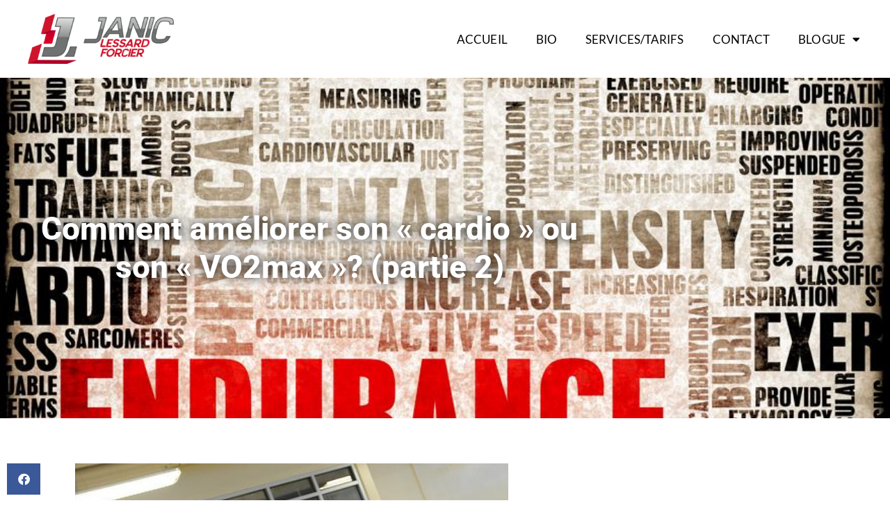

--- FILE ---
content_type: text/html; charset=UTF-8
request_url: https://janiclessardforcier.com/entrainement/comment-ameliorer-son-cardio-ou-son-vo2max-partie-2/
body_size: 18885
content:
<!doctype html>
<html lang="fr-FR" prefix="og: https://ogp.me/ns#">
<head>
<meta charset="UTF-8">
<meta name="viewport" content="width=device-width, initial-scale=1">
<link rel="profile" href="https://gmpg.org/xfn/11">
<!-- Optimisation des moteurs de recherche par Rank Math - https://rankmath.com/ -->
<title>Comment améliorer son &quot;cardio&quot; ou son &quot;VO2max&quot;? (partie 2)</title>
<meta name="description" content="Quelle méthode est la plus efficace pour le VO2max? Quelles sont les différentes méthodes d&#039;entraînement du VO2max? Le VO2max peut-il être amélioré par la méthode continu"/>
<meta name="robots" content="follow, index, max-snippet:-1, max-video-preview:-1, max-image-preview:large"/>
<link rel="canonical" href="https://janiclessardforcier.com/entrainement/comment-ameliorer-son-cardio-ou-son-vo2max-partie-2/" />
<meta property="og:locale" content="fr_FR" />
<meta property="og:type" content="article" />
<meta property="og:title" content="Comment améliorer son &quot;cardio&quot; ou son &quot;VO2max&quot;? (partie 2)" />
<meta property="og:description" content="Quelle méthode est la plus efficace pour le VO2max? Quelles sont les différentes méthodes d&#039;entraînement du VO2max? Le VO2max peut-il être amélioré par la méthode continu" />
<meta property="og:url" content="https://janiclessardforcier.com/entrainement/comment-ameliorer-son-cardio-ou-son-vo2max-partie-2/" />
<meta property="og:site_name" content="Janic Lessard Forcier" />
<meta property="article:publisher" content="https://www.facebook.com/janiclessardforcier.kinesiologue.naturopathe/" />
<meta property="article:tag" content="Courir" />
<meta property="article:tag" content="Course" />
<meta property="article:tag" content="Entraînement à domicile" />
<meta property="article:tag" content="Entraînement cardio" />
<meta property="article:tag" content="VO2 max" />
<meta property="article:section" content="Entraînement général" />
<meta property="og:updated_time" content="2023-01-25T21:43:18-05:00" />
<meta property="og:image" content="https://janiclessardforcier.com/wp-content/uploads/2015/01/Comment-ameliorer-son-cardio-ou-son-VO2max-partie-2.jpg" />
<meta property="og:image:secure_url" content="https://janiclessardforcier.com/wp-content/uploads/2015/01/Comment-ameliorer-son-cardio-ou-son-VO2max-partie-2.jpg" />
<meta property="og:image:width" content="879" />
<meta property="og:image:height" content="569" />
<meta property="og:image:alt" content="VO2max" />
<meta property="og:image:type" content="image/jpeg" />
<meta property="article:published_time" content="2015-01-25T20:15:56-05:00" />
<meta property="article:modified_time" content="2023-01-25T21:43:18-05:00" />
<meta name="twitter:card" content="summary_large_image" />
<meta name="twitter:title" content="Comment améliorer son &quot;cardio&quot; ou son &quot;VO2max&quot;? (partie 2)" />
<meta name="twitter:description" content="Quelle méthode est la plus efficace pour le VO2max? Quelles sont les différentes méthodes d&#039;entraînement du VO2max? Le VO2max peut-il être amélioré par la méthode continu" />
<meta name="twitter:image" content="https://janiclessardforcier.com/wp-content/uploads/2015/01/Comment-ameliorer-son-cardio-ou-son-VO2max-partie-2.jpg" />
<script type="application/ld+json" class="rank-math-schema">{"@context":"https://schema.org","@graph":[{"@type":"Place","@id":"https://janiclessardforcier.com/#place","address":{"@type":"PostalAddress","streetAddress":"2447 Rue Montarville","addressLocality":"Longueuil","addressRegion":"Qu\u00e9bec","postalCode":"J4L 4C9","addressCountry":"Canada"}},{"@type":["ProfessionalService","Organization"],"@id":"https://janiclessardforcier.com/#organization","name":"Janic Lessard Forcier","url":"https://janiclessardforcier.com","sameAs":["https://www.facebook.com/janiclessardforcier.kinesiologue.naturopathe/"],"email":"service@janiclessardforcier.com","address":{"@type":"PostalAddress","streetAddress":"2447 Rue Montarville","addressLocality":"Longueuil","addressRegion":"Qu\u00e9bec","postalCode":"J4L 4C9","addressCountry":"Canada"},"logo":{"@type":"ImageObject","@id":"https://janiclessardforcier.com/#logo","url":"https://janiclessardforcier.com/wp-content/uploads/2023/01/janiclessardforcier-logo-1.png","contentUrl":"https://janiclessardforcier.com/wp-content/uploads/2023/01/janiclessardforcier-logo-1.png","caption":"Janic Lessard Forcier","inLanguage":"fr-FR","width":"300","height":"103"},"openingHours":["Monday,Tuesday,Wednesday,Thursday,Friday 08:00-21:00","Saturday,Sunday 08:00-12:00"],"location":{"@id":"https://janiclessardforcier.com/#place"},"image":{"@id":"https://janiclessardforcier.com/#logo"},"telephone":"(514) 435-3044"},{"@type":"WebSite","@id":"https://janiclessardforcier.com/#website","url":"https://janiclessardforcier.com","name":"Janic Lessard Forcier","publisher":{"@id":"https://janiclessardforcier.com/#organization"},"inLanguage":"fr-FR"},{"@type":"ImageObject","@id":"https://janiclessardforcier.com/wp-content/uploads/2015/01/Comment-ameliorer-son-cardio-ou-son-VO2max-partie-2.jpg","url":"https://janiclessardforcier.com/wp-content/uploads/2015/01/Comment-ameliorer-son-cardio-ou-son-VO2max-partie-2.jpg","width":"879","height":"569","inLanguage":"fr-FR"},{"@type":"WebPage","@id":"https://janiclessardforcier.com/entrainement/comment-ameliorer-son-cardio-ou-son-vo2max-partie-2/#webpage","url":"https://janiclessardforcier.com/entrainement/comment-ameliorer-son-cardio-ou-son-vo2max-partie-2/","name":"Comment am\u00e9liorer son &quot;cardio&quot; ou son &quot;VO2max&quot;? (partie 2)","datePublished":"2015-01-25T20:15:56-05:00","dateModified":"2023-01-25T21:43:18-05:00","isPartOf":{"@id":"https://janiclessardforcier.com/#website"},"primaryImageOfPage":{"@id":"https://janiclessardforcier.com/wp-content/uploads/2015/01/Comment-ameliorer-son-cardio-ou-son-VO2max-partie-2.jpg"},"inLanguage":"fr-FR"},{"@type":"Person","@id":"https://janiclessardforcier.com/entrainement/comment-ameliorer-son-cardio-ou-son-vo2max-partie-2/#author","name":"janic","image":{"@type":"ImageObject","@id":"https://secure.gravatar.com/avatar/466e167fa7cc821075f0535e25bcb108?s=96&amp;r=g","url":"https://secure.gravatar.com/avatar/466e167fa7cc821075f0535e25bcb108?s=96&amp;r=g","caption":"janic","inLanguage":"fr-FR"},"worksFor":{"@id":"https://janiclessardforcier.com/#organization"}},{"@type":"BlogPosting","headline":"Comment am\u00e9liorer son &quot;cardio&quot; ou son &quot;VO2max&quot;? (partie 2)","keywords":"VO2max","datePublished":"2015-01-25T20:15:56-05:00","dateModified":"2023-01-25T21:43:18-05:00","author":{"@id":"https://janiclessardforcier.com/entrainement/comment-ameliorer-son-cardio-ou-son-vo2max-partie-2/#author","name":"janic"},"publisher":{"@id":"https://janiclessardforcier.com/#organization"},"description":"Quelle m\u00e9thode est la plus efficace pour le VO2max? Quelles sont les diff\u00e9rentes m\u00e9thodes d&#039;entra\u00eenement du VO2max? Le VO2max peut-il \u00eatre am\u00e9lior\u00e9 par la m\u00e9thode continu","name":"Comment am\u00e9liorer son &quot;cardio&quot; ou son &quot;VO2max&quot;? (partie 2)","@id":"https://janiclessardforcier.com/entrainement/comment-ameliorer-son-cardio-ou-son-vo2max-partie-2/#richSnippet","isPartOf":{"@id":"https://janiclessardforcier.com/entrainement/comment-ameliorer-son-cardio-ou-son-vo2max-partie-2/#webpage"},"image":{"@id":"https://janiclessardforcier.com/wp-content/uploads/2015/01/Comment-ameliorer-son-cardio-ou-son-VO2max-partie-2.jpg"},"inLanguage":"fr-FR","mainEntityOfPage":{"@id":"https://janiclessardforcier.com/entrainement/comment-ameliorer-son-cardio-ou-son-vo2max-partie-2/#webpage"}}]}</script>
<!-- /Extension Rank Math WordPress SEO -->
<link rel="alternate" type="application/rss+xml" title="Janic Lessard Forcier &raquo; Flux" href="https://janiclessardforcier.com/feed/" />
<link rel="alternate" type="application/rss+xml" title="Janic Lessard Forcier &raquo; Flux des commentaires" href="https://janiclessardforcier.com/comments/feed/" />
<script>
window._wpemojiSettings = {"baseUrl":"https:\/\/s.w.org\/images\/core\/emoji\/15.0.3\/72x72\/","ext":".png","svgUrl":"https:\/\/s.w.org\/images\/core\/emoji\/15.0.3\/svg\/","svgExt":".svg","source":{"concatemoji":"https:\/\/janiclessardforcier.com\/wp-includes\/js\/wp-emoji-release.min.js?ver=6.6.4"}};
/*! This file is auto-generated */
!function(i,n){var o,s,e;function c(e){try{var t={supportTests:e,timestamp:(new Date).valueOf()};sessionStorage.setItem(o,JSON.stringify(t))}catch(e){}}function p(e,t,n){e.clearRect(0,0,e.canvas.width,e.canvas.height),e.fillText(t,0,0);var t=new Uint32Array(e.getImageData(0,0,e.canvas.width,e.canvas.height).data),r=(e.clearRect(0,0,e.canvas.width,e.canvas.height),e.fillText(n,0,0),new Uint32Array(e.getImageData(0,0,e.canvas.width,e.canvas.height).data));return t.every(function(e,t){return e===r[t]})}function u(e,t,n){switch(t){case"flag":return n(e,"\ud83c\udff3\ufe0f\u200d\u26a7\ufe0f","\ud83c\udff3\ufe0f\u200b\u26a7\ufe0f")?!1:!n(e,"\ud83c\uddfa\ud83c\uddf3","\ud83c\uddfa\u200b\ud83c\uddf3")&&!n(e,"\ud83c\udff4\udb40\udc67\udb40\udc62\udb40\udc65\udb40\udc6e\udb40\udc67\udb40\udc7f","\ud83c\udff4\u200b\udb40\udc67\u200b\udb40\udc62\u200b\udb40\udc65\u200b\udb40\udc6e\u200b\udb40\udc67\u200b\udb40\udc7f");case"emoji":return!n(e,"\ud83d\udc26\u200d\u2b1b","\ud83d\udc26\u200b\u2b1b")}return!1}function f(e,t,n){var r="undefined"!=typeof WorkerGlobalScope&&self instanceof WorkerGlobalScope?new OffscreenCanvas(300,150):i.createElement("canvas"),a=r.getContext("2d",{willReadFrequently:!0}),o=(a.textBaseline="top",a.font="600 32px Arial",{});return e.forEach(function(e){o[e]=t(a,e,n)}),o}function t(e){var t=i.createElement("script");t.src=e,t.defer=!0,i.head.appendChild(t)}"undefined"!=typeof Promise&&(o="wpEmojiSettingsSupports",s=["flag","emoji"],n.supports={everything:!0,everythingExceptFlag:!0},e=new Promise(function(e){i.addEventListener("DOMContentLoaded",e,{once:!0})}),new Promise(function(t){var n=function(){try{var e=JSON.parse(sessionStorage.getItem(o));if("object"==typeof e&&"number"==typeof e.timestamp&&(new Date).valueOf()<e.timestamp+604800&&"object"==typeof e.supportTests)return e.supportTests}catch(e){}return null}();if(!n){if("undefined"!=typeof Worker&&"undefined"!=typeof OffscreenCanvas&&"undefined"!=typeof URL&&URL.createObjectURL&&"undefined"!=typeof Blob)try{var e="postMessage("+f.toString()+"("+[JSON.stringify(s),u.toString(),p.toString()].join(",")+"));",r=new Blob([e],{type:"text/javascript"}),a=new Worker(URL.createObjectURL(r),{name:"wpTestEmojiSupports"});return void(a.onmessage=function(e){c(n=e.data),a.terminate(),t(n)})}catch(e){}c(n=f(s,u,p))}t(n)}).then(function(e){for(var t in e)n.supports[t]=e[t],n.supports.everything=n.supports.everything&&n.supports[t],"flag"!==t&&(n.supports.everythingExceptFlag=n.supports.everythingExceptFlag&&n.supports[t]);n.supports.everythingExceptFlag=n.supports.everythingExceptFlag&&!n.supports.flag,n.DOMReady=!1,n.readyCallback=function(){n.DOMReady=!0}}).then(function(){return e}).then(function(){var e;n.supports.everything||(n.readyCallback(),(e=n.source||{}).concatemoji?t(e.concatemoji):e.wpemoji&&e.twemoji&&(t(e.twemoji),t(e.wpemoji)))}))}((window,document),window._wpemojiSettings);
</script>
<style id='wp-emoji-styles-inline-css'>
img.wp-smiley, img.emoji {
display: inline !important;
border: none !important;
box-shadow: none !important;
height: 1em !important;
width: 1em !important;
margin: 0 0.07em !important;
vertical-align: -0.1em !important;
background: none !important;
padding: 0 !important;
}
</style>
<link rel='stylesheet' id='wp-block-library-css' href='//janiclessardforcier.com/wp-content/cache/wpfc-minified/e4tmnu1j/fghct.css' media='all' />
<style id='global-styles-inline-css'>
:root{--wp--preset--aspect-ratio--square: 1;--wp--preset--aspect-ratio--4-3: 4/3;--wp--preset--aspect-ratio--3-4: 3/4;--wp--preset--aspect-ratio--3-2: 3/2;--wp--preset--aspect-ratio--2-3: 2/3;--wp--preset--aspect-ratio--16-9: 16/9;--wp--preset--aspect-ratio--9-16: 9/16;--wp--preset--color--black: #000000;--wp--preset--color--cyan-bluish-gray: #abb8c3;--wp--preset--color--white: #ffffff;--wp--preset--color--pale-pink: #f78da7;--wp--preset--color--vivid-red: #cf2e2e;--wp--preset--color--luminous-vivid-orange: #ff6900;--wp--preset--color--luminous-vivid-amber: #fcb900;--wp--preset--color--light-green-cyan: #7bdcb5;--wp--preset--color--vivid-green-cyan: #00d084;--wp--preset--color--pale-cyan-blue: #8ed1fc;--wp--preset--color--vivid-cyan-blue: #0693e3;--wp--preset--color--vivid-purple: #9b51e0;--wp--preset--gradient--vivid-cyan-blue-to-vivid-purple: linear-gradient(135deg,rgba(6,147,227,1) 0%,rgb(155,81,224) 100%);--wp--preset--gradient--light-green-cyan-to-vivid-green-cyan: linear-gradient(135deg,rgb(122,220,180) 0%,rgb(0,208,130) 100%);--wp--preset--gradient--luminous-vivid-amber-to-luminous-vivid-orange: linear-gradient(135deg,rgba(252,185,0,1) 0%,rgba(255,105,0,1) 100%);--wp--preset--gradient--luminous-vivid-orange-to-vivid-red: linear-gradient(135deg,rgba(255,105,0,1) 0%,rgb(207,46,46) 100%);--wp--preset--gradient--very-light-gray-to-cyan-bluish-gray: linear-gradient(135deg,rgb(238,238,238) 0%,rgb(169,184,195) 100%);--wp--preset--gradient--cool-to-warm-spectrum: linear-gradient(135deg,rgb(74,234,220) 0%,rgb(151,120,209) 20%,rgb(207,42,186) 40%,rgb(238,44,130) 60%,rgb(251,105,98) 80%,rgb(254,248,76) 100%);--wp--preset--gradient--blush-light-purple: linear-gradient(135deg,rgb(255,206,236) 0%,rgb(152,150,240) 100%);--wp--preset--gradient--blush-bordeaux: linear-gradient(135deg,rgb(254,205,165) 0%,rgb(254,45,45) 50%,rgb(107,0,62) 100%);--wp--preset--gradient--luminous-dusk: linear-gradient(135deg,rgb(255,203,112) 0%,rgb(199,81,192) 50%,rgb(65,88,208) 100%);--wp--preset--gradient--pale-ocean: linear-gradient(135deg,rgb(255,245,203) 0%,rgb(182,227,212) 50%,rgb(51,167,181) 100%);--wp--preset--gradient--electric-grass: linear-gradient(135deg,rgb(202,248,128) 0%,rgb(113,206,126) 100%);--wp--preset--gradient--midnight: linear-gradient(135deg,rgb(2,3,129) 0%,rgb(40,116,252) 100%);--wp--preset--font-size--small: 13px;--wp--preset--font-size--medium: 20px;--wp--preset--font-size--large: 36px;--wp--preset--font-size--x-large: 42px;--wp--preset--spacing--20: 0.44rem;--wp--preset--spacing--30: 0.67rem;--wp--preset--spacing--40: 1rem;--wp--preset--spacing--50: 1.5rem;--wp--preset--spacing--60: 2.25rem;--wp--preset--spacing--70: 3.38rem;--wp--preset--spacing--80: 5.06rem;--wp--preset--shadow--natural: 6px 6px 9px rgba(0, 0, 0, 0.2);--wp--preset--shadow--deep: 12px 12px 50px rgba(0, 0, 0, 0.4);--wp--preset--shadow--sharp: 6px 6px 0px rgba(0, 0, 0, 0.2);--wp--preset--shadow--outlined: 6px 6px 0px -3px rgba(255, 255, 255, 1), 6px 6px rgba(0, 0, 0, 1);--wp--preset--shadow--crisp: 6px 6px 0px rgba(0, 0, 0, 1);}:root { --wp--style--global--content-size: 800px;--wp--style--global--wide-size: 1200px; }:where(body) { margin: 0; }.wp-site-blocks > .alignleft { float: left; margin-right: 2em; }.wp-site-blocks > .alignright { float: right; margin-left: 2em; }.wp-site-blocks > .aligncenter { justify-content: center; margin-left: auto; margin-right: auto; }:where(.wp-site-blocks) > * { margin-block-start: 24px; margin-block-end: 0; }:where(.wp-site-blocks) > :first-child { margin-block-start: 0; }:where(.wp-site-blocks) > :last-child { margin-block-end: 0; }:root { --wp--style--block-gap: 24px; }:root :where(.is-layout-flow) > :first-child{margin-block-start: 0;}:root :where(.is-layout-flow) > :last-child{margin-block-end: 0;}:root :where(.is-layout-flow) > *{margin-block-start: 24px;margin-block-end: 0;}:root :where(.is-layout-constrained) > :first-child{margin-block-start: 0;}:root :where(.is-layout-constrained) > :last-child{margin-block-end: 0;}:root :where(.is-layout-constrained) > *{margin-block-start: 24px;margin-block-end: 0;}:root :where(.is-layout-flex){gap: 24px;}:root :where(.is-layout-grid){gap: 24px;}.is-layout-flow > .alignleft{float: left;margin-inline-start: 0;margin-inline-end: 2em;}.is-layout-flow > .alignright{float: right;margin-inline-start: 2em;margin-inline-end: 0;}.is-layout-flow > .aligncenter{margin-left: auto !important;margin-right: auto !important;}.is-layout-constrained > .alignleft{float: left;margin-inline-start: 0;margin-inline-end: 2em;}.is-layout-constrained > .alignright{float: right;margin-inline-start: 2em;margin-inline-end: 0;}.is-layout-constrained > .aligncenter{margin-left: auto !important;margin-right: auto !important;}.is-layout-constrained > :where(:not(.alignleft):not(.alignright):not(.alignfull)){max-width: var(--wp--style--global--content-size);margin-left: auto !important;margin-right: auto !important;}.is-layout-constrained > .alignwide{max-width: var(--wp--style--global--wide-size);}body .is-layout-flex{display: flex;}.is-layout-flex{flex-wrap: wrap;align-items: center;}.is-layout-flex > :is(*, div){margin: 0;}body .is-layout-grid{display: grid;}.is-layout-grid > :is(*, div){margin: 0;}body{padding-top: 0px;padding-right: 0px;padding-bottom: 0px;padding-left: 0px;}a:where(:not(.wp-element-button)){text-decoration: underline;}:root :where(.wp-element-button, .wp-block-button__link){background-color: #32373c;border-width: 0;color: #fff;font-family: inherit;font-size: inherit;line-height: inherit;padding: calc(0.667em + 2px) calc(1.333em + 2px);text-decoration: none;}.has-black-color{color: var(--wp--preset--color--black) !important;}.has-cyan-bluish-gray-color{color: var(--wp--preset--color--cyan-bluish-gray) !important;}.has-white-color{color: var(--wp--preset--color--white) !important;}.has-pale-pink-color{color: var(--wp--preset--color--pale-pink) !important;}.has-vivid-red-color{color: var(--wp--preset--color--vivid-red) !important;}.has-luminous-vivid-orange-color{color: var(--wp--preset--color--luminous-vivid-orange) !important;}.has-luminous-vivid-amber-color{color: var(--wp--preset--color--luminous-vivid-amber) !important;}.has-light-green-cyan-color{color: var(--wp--preset--color--light-green-cyan) !important;}.has-vivid-green-cyan-color{color: var(--wp--preset--color--vivid-green-cyan) !important;}.has-pale-cyan-blue-color{color: var(--wp--preset--color--pale-cyan-blue) !important;}.has-vivid-cyan-blue-color{color: var(--wp--preset--color--vivid-cyan-blue) !important;}.has-vivid-purple-color{color: var(--wp--preset--color--vivid-purple) !important;}.has-black-background-color{background-color: var(--wp--preset--color--black) !important;}.has-cyan-bluish-gray-background-color{background-color: var(--wp--preset--color--cyan-bluish-gray) !important;}.has-white-background-color{background-color: var(--wp--preset--color--white) !important;}.has-pale-pink-background-color{background-color: var(--wp--preset--color--pale-pink) !important;}.has-vivid-red-background-color{background-color: var(--wp--preset--color--vivid-red) !important;}.has-luminous-vivid-orange-background-color{background-color: var(--wp--preset--color--luminous-vivid-orange) !important;}.has-luminous-vivid-amber-background-color{background-color: var(--wp--preset--color--luminous-vivid-amber) !important;}.has-light-green-cyan-background-color{background-color: var(--wp--preset--color--light-green-cyan) !important;}.has-vivid-green-cyan-background-color{background-color: var(--wp--preset--color--vivid-green-cyan) !important;}.has-pale-cyan-blue-background-color{background-color: var(--wp--preset--color--pale-cyan-blue) !important;}.has-vivid-cyan-blue-background-color{background-color: var(--wp--preset--color--vivid-cyan-blue) !important;}.has-vivid-purple-background-color{background-color: var(--wp--preset--color--vivid-purple) !important;}.has-black-border-color{border-color: var(--wp--preset--color--black) !important;}.has-cyan-bluish-gray-border-color{border-color: var(--wp--preset--color--cyan-bluish-gray) !important;}.has-white-border-color{border-color: var(--wp--preset--color--white) !important;}.has-pale-pink-border-color{border-color: var(--wp--preset--color--pale-pink) !important;}.has-vivid-red-border-color{border-color: var(--wp--preset--color--vivid-red) !important;}.has-luminous-vivid-orange-border-color{border-color: var(--wp--preset--color--luminous-vivid-orange) !important;}.has-luminous-vivid-amber-border-color{border-color: var(--wp--preset--color--luminous-vivid-amber) !important;}.has-light-green-cyan-border-color{border-color: var(--wp--preset--color--light-green-cyan) !important;}.has-vivid-green-cyan-border-color{border-color: var(--wp--preset--color--vivid-green-cyan) !important;}.has-pale-cyan-blue-border-color{border-color: var(--wp--preset--color--pale-cyan-blue) !important;}.has-vivid-cyan-blue-border-color{border-color: var(--wp--preset--color--vivid-cyan-blue) !important;}.has-vivid-purple-border-color{border-color: var(--wp--preset--color--vivid-purple) !important;}.has-vivid-cyan-blue-to-vivid-purple-gradient-background{background: var(--wp--preset--gradient--vivid-cyan-blue-to-vivid-purple) !important;}.has-light-green-cyan-to-vivid-green-cyan-gradient-background{background: var(--wp--preset--gradient--light-green-cyan-to-vivid-green-cyan) !important;}.has-luminous-vivid-amber-to-luminous-vivid-orange-gradient-background{background: var(--wp--preset--gradient--luminous-vivid-amber-to-luminous-vivid-orange) !important;}.has-luminous-vivid-orange-to-vivid-red-gradient-background{background: var(--wp--preset--gradient--luminous-vivid-orange-to-vivid-red) !important;}.has-very-light-gray-to-cyan-bluish-gray-gradient-background{background: var(--wp--preset--gradient--very-light-gray-to-cyan-bluish-gray) !important;}.has-cool-to-warm-spectrum-gradient-background{background: var(--wp--preset--gradient--cool-to-warm-spectrum) !important;}.has-blush-light-purple-gradient-background{background: var(--wp--preset--gradient--blush-light-purple) !important;}.has-blush-bordeaux-gradient-background{background: var(--wp--preset--gradient--blush-bordeaux) !important;}.has-luminous-dusk-gradient-background{background: var(--wp--preset--gradient--luminous-dusk) !important;}.has-pale-ocean-gradient-background{background: var(--wp--preset--gradient--pale-ocean) !important;}.has-electric-grass-gradient-background{background: var(--wp--preset--gradient--electric-grass) !important;}.has-midnight-gradient-background{background: var(--wp--preset--gradient--midnight) !important;}.has-small-font-size{font-size: var(--wp--preset--font-size--small) !important;}.has-medium-font-size{font-size: var(--wp--preset--font-size--medium) !important;}.has-large-font-size{font-size: var(--wp--preset--font-size--large) !important;}.has-x-large-font-size{font-size: var(--wp--preset--font-size--x-large) !important;}
:root :where(.wp-block-pullquote){font-size: 1.5em;line-height: 1.6;}
</style>
<link rel='stylesheet' id='hello-elementor-css' href='//janiclessardforcier.com/wp-content/cache/wpfc-minified/qifgk327/hu1ex.css' media='all' />
<link rel='stylesheet' id='hello-elementor-theme-style-css' href='//janiclessardforcier.com/wp-content/cache/wpfc-minified/fsuysx89/hu1ex.css' media='all' />
<link rel='stylesheet' id='hello-elementor-header-footer-css' href='//janiclessardforcier.com/wp-content/cache/wpfc-minified/efhuryos/hu1ex.css' media='all' />
<link rel='stylesheet' id='elementor-frontend-css' href='//janiclessardforcier.com/wp-content/cache/wpfc-minified/djnmdsbj/fghct.css' media='all' />
<style id='elementor-frontend-inline-css'>
.elementor-8460 .elementor-element.elementor-element-2e130c8d:not(.elementor-motion-effects-element-type-background), .elementor-8460 .elementor-element.elementor-element-2e130c8d > .elementor-motion-effects-container > .elementor-motion-effects-layer{background-image:url("https://janiclessardforcier.com/wp-content/uploads/2015/01/Comment-ameliorer-son-cardio-ou-son-VO2max-partie-2.jpg");}
</style>
<link rel='stylesheet' id='widget-image-css' href='//janiclessardforcier.com/wp-content/cache/wpfc-minified/eeq45p4e/fghct.css' media='all' />
<link rel='stylesheet' id='widget-nav-menu-css' href='//janiclessardforcier.com/wp-content/cache/wpfc-minified/216hawtv/fghct.css' media='all' />
<link rel='stylesheet' id='widget-heading-css' href='//janiclessardforcier.com/wp-content/cache/wpfc-minified/7zlswvtx/fghct.css' media='all' />
<link rel='stylesheet' id='widget-divider-css' href='//janiclessardforcier.com/wp-content/cache/wpfc-minified/jnlpfdt6/fghct.css' media='all' />
<link rel='stylesheet' id='widget-icon-list-css' href='//janiclessardforcier.com/wp-content/cache/wpfc-minified/f46zlndv/fghct.css' media='all' />
<link rel='stylesheet' id='widget-social-icons-css' href='//janiclessardforcier.com/wp-content/cache/wpfc-minified/8641whay/fghct.css' media='all' />
<link rel='stylesheet' id='e-apple-webkit-css' href='//janiclessardforcier.com/wp-content/cache/wpfc-minified/qt3twsxs/fghct.css' media='all' />
<link rel='stylesheet' id='widget-call-to-action-css' href='//janiclessardforcier.com/wp-content/cache/wpfc-minified/8aq60llz/fghct.css' media='all' />
<link rel='stylesheet' id='e-transitions-css' href='//janiclessardforcier.com/wp-content/cache/wpfc-minified/99i1hk8z/fghct.css' media='all' />
<link rel='stylesheet' id='widget-share-buttons-css' href='//janiclessardforcier.com/wp-content/cache/wpfc-minified/2qcxit91/fghct.css' media='all' />
<link rel='stylesheet' id='elementor-icons-shared-0-css' href='//janiclessardforcier.com/wp-content/cache/wpfc-minified/7jugydbt/fghct.css' media='all' />
<link rel='stylesheet' id='elementor-icons-fa-solid-css' href='//janiclessardforcier.com/wp-content/cache/wpfc-minified/ourrb88/fghct.css' media='all' />
<link rel='stylesheet' id='elementor-icons-fa-brands-css' href='//janiclessardforcier.com/wp-content/cache/wpfc-minified/qjmklxe4/fghct.css' media='all' />
<link rel='stylesheet' id='widget-post-navigation-css' href='//janiclessardforcier.com/wp-content/cache/wpfc-minified/mjln9z7r/fghct.css' media='all' />
<link rel='stylesheet' id='widget-posts-css' href='//janiclessardforcier.com/wp-content/cache/wpfc-minified/m8x5o100/fghct.css' media='all' />
<link rel='stylesheet' id='elementor-icons-css' href='//janiclessardforcier.com/wp-content/cache/wpfc-minified/1gdgvyx4/fghct.css' media='all' />
<link rel='stylesheet' id='elementor-post-5351-css' href='https://janiclessardforcier.com/wp-content/uploads/elementor/css/post-5351.css?ver=1767974392' media='all' />
<link rel='stylesheet' id='e-popup-style-css' href='//janiclessardforcier.com/wp-content/cache/wpfc-minified/l230f2zc/fghct.css' media='all' />
<link rel='stylesheet' id='elementor-post-5675-css' href='https://janiclessardforcier.com/wp-content/uploads/elementor/css/post-5675.css?ver=1767974393' media='all' />
<link rel='stylesheet' id='elementor-post-5687-css' href='https://janiclessardforcier.com/wp-content/uploads/elementor/css/post-5687.css?ver=1767974393' media='all' />
<link rel='stylesheet' id='elementor-post-8460-css' href='https://janiclessardforcier.com/wp-content/uploads/elementor/css/post-8460.css?ver=1767974574' media='all' />
<link rel='stylesheet' id='elementor-gf-local-roboto-css' href='//janiclessardforcier.com/wp-content/cache/wpfc-minified/1289fn1l/fghct.css' media='all' />
<link rel='stylesheet' id='elementor-gf-local-robotoslab-css' href='//janiclessardforcier.com/wp-content/cache/wpfc-minified/m8cd3yew/fghct.css' media='all' />
<link rel='stylesheet' id='elementor-gf-local-lato-css' href='//janiclessardforcier.com/wp-content/cache/wpfc-minified/1gjhy1fh/fghct.css' media='all' />
<script src="https://janiclessardforcier.com/wp-includes/js/jquery/jquery.min.js?ver=3.7.1" id="jquery-core-js"></script>
<script src="https://janiclessardforcier.com/wp-includes/js/jquery/jquery-migrate.min.js?ver=3.4.1" id="jquery-migrate-js"></script>
<link rel="https://api.w.org/" href="https://janiclessardforcier.com/wp-json/" /><link rel="alternate" title="JSON" type="application/json" href="https://janiclessardforcier.com/wp-json/wp/v2/posts/3514" /><link rel="EditURI" type="application/rsd+xml" title="RSD" href="https://janiclessardforcier.com/xmlrpc.php?rsd" />
<meta name="generator" content="WordPress 6.6.4" />
<link rel='shortlink' href='https://janiclessardforcier.com/?p=3514' />
<link rel="alternate" title="oEmbed (JSON)" type="application/json+oembed" href="https://janiclessardforcier.com/wp-json/oembed/1.0/embed?url=https%3A%2F%2Fjaniclessardforcier.com%2Fentrainement%2Fcomment-ameliorer-son-cardio-ou-son-vo2max-partie-2%2F" />
<link rel="alternate" title="oEmbed (XML)" type="text/xml+oembed" href="https://janiclessardforcier.com/wp-json/oembed/1.0/embed?url=https%3A%2F%2Fjaniclessardforcier.com%2Fentrainement%2Fcomment-ameliorer-son-cardio-ou-son-vo2max-partie-2%2F&#038;format=xml" />
<!-- Global site tag (gtag.js) - Google Analytics -->
<script async src="https://www.googletagmanager.com/gtag/js?id=UA-39437315-1"></script>
<script>
window.dataLayer = window.dataLayer || [];
function gtag(){dataLayer.push(arguments);}
gtag('js', new Date());
gtag('config', 'UA-39437315-1');
</script>
<!-- Google tag (gtag.js) -->
<script async src="https://www.googletagmanager.com/gtag/js?id=G-GHPKWJF1F3"></script>
<script>
window.dataLayer = window.dataLayer || [];
function gtag(){dataLayer.push(arguments);}
gtag('js', new Date());
gtag('config', 'G-GHPKWJF1F3');
</script><meta name="generator" content="Elementor 3.34.1; features: additional_custom_breakpoints; settings: css_print_method-external, google_font-enabled, font_display-auto">
<style>
.e-con.e-parent:nth-of-type(n+4):not(.e-lazyloaded):not(.e-no-lazyload),
.e-con.e-parent:nth-of-type(n+4):not(.e-lazyloaded):not(.e-no-lazyload) * {
background-image: none !important;
}
@media screen and (max-height: 1024px) {
.e-con.e-parent:nth-of-type(n+3):not(.e-lazyloaded):not(.e-no-lazyload),
.e-con.e-parent:nth-of-type(n+3):not(.e-lazyloaded):not(.e-no-lazyload) * {
background-image: none !important;
}
}
@media screen and (max-height: 640px) {
.e-con.e-parent:nth-of-type(n+2):not(.e-lazyloaded):not(.e-no-lazyload),
.e-con.e-parent:nth-of-type(n+2):not(.e-lazyloaded):not(.e-no-lazyload) * {
background-image: none !important;
}
}
</style>
<!-- Google tag (gtag.js) -->
<script async src="https://www.googletagmanager.com/gtag/js?id=UA-249642176-1"></script>
<script>
window.dataLayer = window.dataLayer || [];
function gtag(){dataLayer.push(arguments);}
gtag('js', new Date());
gtag('config', 'UA-249642176-1');
</script>
<!-- Google tag (gtag.js) -->
<script async src="https://www.googletagmanager.com/gtag/js?id=G-N0RL5302GV"></script>
<script>
window.dataLayer = window.dataLayer || [];
function gtag(){dataLayer.push(arguments);}
gtag('js', new Date());
gtag('config', 'G-N0RL5302GV');
</script><link rel="icon" href="https://janiclessardforcier.com/wp-content/uploads/2023/12/cropped-janiclessardforcier-logo-fav-150x150.png" sizes="32x32" />
<link rel="icon" href="https://janiclessardforcier.com/wp-content/uploads/2023/12/cropped-janiclessardforcier-logo-fav-300x300.png" sizes="192x192" />
<link rel="apple-touch-icon" href="https://janiclessardforcier.com/wp-content/uploads/2023/12/cropped-janiclessardforcier-logo-fav-300x300.png" />
<meta name="msapplication-TileImage" content="https://janiclessardforcier.com/wp-content/uploads/2023/12/cropped-janiclessardforcier-logo-fav-300x300.png" />
</head>
<body class="post-template-default single single-post postid-3514 single-format-standard wp-custom-logo wp-embed-responsive hello-elementor-default elementor-default elementor-kit-5351 elementor-page-8460">
<a class="skip-link screen-reader-text" href="#content">Aller au contenu</a>
<div data-elementor-type="header" data-elementor-id="5675" class="elementor elementor-5675 elementor-location-header" data-elementor-post-type="elementor_library">
<section class="elementor-section elementor-top-section elementor-element elementor-element-725bdc9 elementor-section-boxed elementor-section-height-default elementor-section-height-default" data-id="725bdc9" data-element_type="section" data-settings="{&quot;background_background&quot;:&quot;classic&quot;}">
<div class="elementor-container elementor-column-gap-default">
<div class="elementor-column elementor-col-33 elementor-top-column elementor-element elementor-element-5eea9bd" data-id="5eea9bd" data-element_type="column">
<div class="elementor-widget-wrap elementor-element-populated">
<div class="elementor-element elementor-element-56f6500 elementor-widget elementor-widget-theme-site-logo elementor-widget-image" data-id="56f6500" data-element_type="widget" data-widget_type="theme-site-logo.default">
<div class="elementor-widget-container">
<a href="https://janiclessardforcier.com">
<img width="300" height="103" src="https://janiclessardforcier.com/wp-content/uploads/2023/01/janiclessardforcier-logo-1.png" class="attachment-medium size-medium wp-image-9069" alt="" />				</a>
</div>
</div>
</div>
</div>
<div class="elementor-column elementor-col-66 elementor-top-column elementor-element elementor-element-be6d012" data-id="be6d012" data-element_type="column">
<div class="elementor-widget-wrap elementor-element-populated">
<div class="elementor-element elementor-element-b603d59 elementor-nav-menu__align-end elementor-nav-menu--stretch elementor-nav-menu__text-align-center elementor-widget-tablet__width-inherit elementor-widget-mobile__width-inherit elementor-nav-menu--dropdown-tablet elementor-nav-menu--toggle elementor-nav-menu--burger elementor-widget elementor-widget-nav-menu" data-id="b603d59" data-element_type="widget" data-settings="{&quot;full_width&quot;:&quot;stretch&quot;,&quot;layout&quot;:&quot;horizontal&quot;,&quot;submenu_icon&quot;:{&quot;value&quot;:&quot;&lt;i class=\&quot;fas fa-caret-down\&quot;&gt;&lt;\/i&gt;&quot;,&quot;library&quot;:&quot;fa-solid&quot;},&quot;toggle&quot;:&quot;burger&quot;}" data-widget_type="nav-menu.default">
<div class="elementor-widget-container">
<nav aria-label="Menu" class="elementor-nav-menu--main elementor-nav-menu__container elementor-nav-menu--layout-horizontal e--pointer-underline e--animation-fade">
<ul id="menu-1-b603d59" class="elementor-nav-menu"><li class="menu-item menu-item-type-post_type menu-item-object-page menu-item-home menu-item-5994"><a href="https://janiclessardforcier.com/" class="elementor-item">ACCUEIL</a></li>
<li class="menu-item menu-item-type-post_type menu-item-object-page menu-item-6117"><a href="https://janiclessardforcier.com/bio/" class="elementor-item">BIO</a></li>
<li class="menu-item menu-item-type-post_type menu-item-object-page menu-item-6210"><a href="https://janiclessardforcier.com/services-tarifs/" class="elementor-item">SERVICES/TARIFS</a></li>
<li class="menu-item menu-item-type-post_type menu-item-object-page menu-item-5995"><a href="https://janiclessardforcier.com/contact/" class="elementor-item">CONTACT</a></li>
<li class="menu-item menu-item-type-post_type menu-item-object-page current_page_parent menu-item-has-children menu-item-5993"><a href="https://janiclessardforcier.com/articles/" class="elementor-item">BLOGUE</a>
<ul class="sub-menu elementor-nav-menu--dropdown">
<li class="menu-item menu-item-type-post_type menu-item-object-page current_page_parent menu-item-7455"><a href="https://janiclessardforcier.com/articles/" class="elementor-sub-item">ARTICLES</a></li>
<li class="menu-item menu-item-type-post_type menu-item-object-page menu-item-6143"><a href="https://janiclessardforcier.com/videos/" class="elementor-sub-item">VIDÉOS</a></li>
</ul>
</li>
</ul>			</nav>
<div class="elementor-menu-toggle" role="button" tabindex="0" aria-label="Permuter le menu" aria-expanded="false">
<i aria-hidden="true" role="presentation" class="elementor-menu-toggle__icon--open eicon-menu-bar"></i><i aria-hidden="true" role="presentation" class="elementor-menu-toggle__icon--close eicon-close"></i>			<span class="elementor-screen-only">Menu</span>
</div>
<nav class="elementor-nav-menu--dropdown elementor-nav-menu__container" aria-hidden="true">
<ul id="menu-2-b603d59" class="elementor-nav-menu"><li class="menu-item menu-item-type-post_type menu-item-object-page menu-item-home menu-item-5994"><a href="https://janiclessardforcier.com/" class="elementor-item" tabindex="-1">ACCUEIL</a></li>
<li class="menu-item menu-item-type-post_type menu-item-object-page menu-item-6117"><a href="https://janiclessardforcier.com/bio/" class="elementor-item" tabindex="-1">BIO</a></li>
<li class="menu-item menu-item-type-post_type menu-item-object-page menu-item-6210"><a href="https://janiclessardforcier.com/services-tarifs/" class="elementor-item" tabindex="-1">SERVICES/TARIFS</a></li>
<li class="menu-item menu-item-type-post_type menu-item-object-page menu-item-5995"><a href="https://janiclessardforcier.com/contact/" class="elementor-item" tabindex="-1">CONTACT</a></li>
<li class="menu-item menu-item-type-post_type menu-item-object-page current_page_parent menu-item-has-children menu-item-5993"><a href="https://janiclessardforcier.com/articles/" class="elementor-item" tabindex="-1">BLOGUE</a>
<ul class="sub-menu elementor-nav-menu--dropdown">
<li class="menu-item menu-item-type-post_type menu-item-object-page current_page_parent menu-item-7455"><a href="https://janiclessardforcier.com/articles/" class="elementor-sub-item" tabindex="-1">ARTICLES</a></li>
<li class="menu-item menu-item-type-post_type menu-item-object-page menu-item-6143"><a href="https://janiclessardforcier.com/videos/" class="elementor-sub-item" tabindex="-1">VIDÉOS</a></li>
</ul>
</li>
</ul>			</nav>
</div>
</div>
</div>
</div>
</div>
</section>
</div>
<div data-elementor-type="single-post" data-elementor-id="8460" class="elementor elementor-8460 elementor-location-single post-3514 post type-post status-publish format-standard has-post-thumbnail hentry category-entrainement tag-courir tag-course tag-entrainement-a-domicile tag-entrainement-cardio tag-vo2-max" data-elementor-post-type="elementor_library">
<section class="elementor-section elementor-top-section elementor-element elementor-element-2e130c8d elementor-section-height-min-height elementor-section-boxed elementor-section-height-default elementor-section-items-middle" data-id="2e130c8d" data-element_type="section" data-settings="{&quot;background_background&quot;:&quot;classic&quot;}">
<div class="elementor-background-overlay"></div>
<div class="elementor-container elementor-column-gap-default">
<div class="elementor-column elementor-col-100 elementor-top-column elementor-element elementor-element-4152e0e8" data-id="4152e0e8" data-element_type="column">
<div class="elementor-widget-wrap elementor-element-populated">
<div class="elementor-element elementor-element-27d7792f elementor-widget elementor-widget-theme-post-title elementor-page-title elementor-widget-heading" data-id="27d7792f" data-element_type="widget" data-widget_type="theme-post-title.default">
<div class="elementor-widget-container">
<h1 class="elementor-heading-title elementor-size-default">Comment améliorer son « cardio » ou son « VO2max »? (partie 2)</h1>				</div>
</div>
</div>
</div>
</div>
</section>
<section class="elementor-section elementor-top-section elementor-element elementor-element-dd74287 elementor-reverse-mobile elementor-section-boxed elementor-section-height-default elementor-section-height-default" data-id="dd74287" data-element_type="section">
<div class="elementor-container elementor-column-gap-default">
<div class="elementor-column elementor-col-16 elementor-top-column elementor-element elementor-element-1333e934" data-id="1333e934" data-element_type="column">
<div class="elementor-widget-wrap elementor-element-populated">
<div class="elementor-element elementor-element-7153bd51 elementor-share-buttons--view-icon elementor-share-buttons--skin-minimal elementor-grid-1 elementor-grid-mobile-3 elementor-share-buttons--shape-square elementor-share-buttons--color-official elementor-widget elementor-widget-share-buttons" data-id="7153bd51" data-element_type="widget" data-settings="{&quot;sticky&quot;:&quot;top&quot;,&quot;sticky_on&quot;:[&quot;desktop&quot;,&quot;tablet&quot;],&quot;sticky_offset&quot;:10,&quot;sticky_parent&quot;:&quot;yes&quot;,&quot;sticky_effects_offset&quot;:0,&quot;sticky_anchor_link_offset&quot;:0}" data-widget_type="share-buttons.default">
<div class="elementor-widget-container">
<div class="elementor-grid">
<div class="elementor-grid-item">
<div
class="elementor-share-btn elementor-share-btn_facebook"
role="button"
tabindex="0"
aria-label="Partager sur facebook"
>
<span class="elementor-share-btn__icon">
<i class="fab fa-facebook" aria-hidden="true"></i>							</span>
</div>
</div>
<div class="elementor-grid-item">
<div
class="elementor-share-btn elementor-share-btn_twitter"
role="button"
tabindex="0"
aria-label="Partager sur twitter"
>
<span class="elementor-share-btn__icon">
<i class="fab fa-twitter" aria-hidden="true"></i>							</span>
</div>
</div>
<div class="elementor-grid-item">
<div
class="elementor-share-btn elementor-share-btn_linkedin"
role="button"
tabindex="0"
aria-label="Partager sur linkedin"
>
<span class="elementor-share-btn__icon">
<i class="fab fa-linkedin" aria-hidden="true"></i>							</span>
</div>
</div>
</div>
</div>
</div>
</div>
</div>
<div class="elementor-column elementor-col-66 elementor-top-column elementor-element elementor-element-363092bb" data-id="363092bb" data-element_type="column">
<div class="elementor-widget-wrap elementor-element-populated">
<div class="elementor-element elementor-element-78b87fce elementor-widget elementor-widget-theme-post-content" data-id="78b87fce" data-element_type="widget" data-widget_type="theme-post-content.default">
<div class="elementor-widget-container">
<p><a style="display: inline !important;" href="https://janiclessardforcier.com/wp-content/uploads/2015/01/Comment-ameliorer-son-cardio-ou-son-VO2max-partie-2-1.jpg"><img fetchpriority="high" fetchpriority="high" decoding="async" class="aligncenter wp-image-8908 size-full" src="https://janiclessardforcier.com/wp-content/uploads/2015/01/Comment-ameliorer-son-cardio-ou-son-VO2max-partie-2-1.jpg" alt="" width="521" height="640" srcset="https://janiclessardforcier.com/wp-content/uploads/2015/01/Comment-ameliorer-son-cardio-ou-son-VO2max-partie-2-1.jpg 521w, https://janiclessardforcier.com/wp-content/uploads/2015/01/Comment-ameliorer-son-cardio-ou-son-VO2max-partie-2-1-244x300.jpg 244w" sizes="(max-width: 521px) 100vw, 521px" /></a></p>
<p>(U.S. Army photo by Cpl. William Smith, 4th Inf. Div. PAO)</p>
<h3 style="text-align: justify;"><strong>Quelle méthode est la plus efficace pour améliorer son VO2max ? </strong></h3>
<p style="text-align: justify;">Tel que discuté dans la <strong><a title="Comment améliorer son “cardio” ou son “VO2max”? (partie 1)" href="https://janiclessardforcier.com/entrainement/comment-ameliorer-son-cardio-ou-son-vo2max-partie-1/">première partie</a></strong> de mon article, plusieurs personnes limitent leur contenu d’entraînement au maintien d’une intensité constante sur de longues durées. Non seulement cette façon de s’entraîner peut devenir monotone, mais elle est loin d’être optimale autant pour la perte de poids, que pour l’amélioration du cardio et des performances athlétiques.</p>
<p style="text-align: justify;">Extrait du livre <em>Mythes et réalités sur l&rsquo;entraînement physique:</em></p>
<blockquote>
<p style="text-align: justify;">«L’entraînement par la méthode continue est de pratique courante. Les entraîneurs utilisent les formules qui la caractérise depuis plusieurs années, sans même se demander si elles sont adéquates. Notre sport national en est un bon exemple. En effet, il est courant de voir des joueurs de hockey faire des entraînements hors glace à l’aide de la méthode continue prolongée, à vélo ou en course à pied. En plus de promouvoir l’entraînement traditionnel, les entraîneurs accordent une importance démesurée à l’évaluation du système aérobie dans les sports anaérobies comme le hockey. Comme nous l’avons vu précédemment, la capacité de maintenir l’intensité correspondant à la consommation maximale d’oxygène est d’environ 5 à 7 minutes. Or, la présence sur la patinoire d’un joueur professionnel de hockey est d’environ 30 à 60 secondes, en excluant le gardien de but. Il y a en outre, entre chacune de ces présences, un repos passif d’environ 3 à 5 minutes. Par conséquent, la performance du joueur de hockey dépend beaucoup plus du système anaérobie que du système aérobie.»</p>
</blockquote>
<p><a href="https://janiclessardforcier.com/wp-content/uploads/2015/01/Comment-ameliorer-son-cardio-ou-son-VO2max-partie-2-2.jpg"><img decoding="async" class="aligncenter wp-image-8909 size-full" src="https://janiclessardforcier.com/wp-content/uploads/2015/01/Comment-ameliorer-son-cardio-ou-son-VO2max-partie-2-2.jpg" alt="" width="600" height="398" srcset="https://janiclessardforcier.com/wp-content/uploads/2015/01/Comment-ameliorer-son-cardio-ou-son-VO2max-partie-2-2.jpg 600w, https://janiclessardforcier.com/wp-content/uploads/2015/01/Comment-ameliorer-son-cardio-ou-son-VO2max-partie-2-2-300x199.jpg 300w" sizes="(max-width: 600px) 100vw, 600px" /></a></p>
<h2 style="text-align: justify;">Les principales méthodes d&rsquo;entraînement cardio<strong><br />
</strong></h2>
<h3 style="text-align: justify;"><strong>La méthode d’entraînement continu</strong></h3>
<p style="text-align: justify;">Déf.: Exécution d’un exercice de façon ininterrompue, à un rythme régulier.</p>
<p style="text-align: justify;"><strong>Avantages<br />
</strong></p>
<ul style="text-align: justify;">
<li style="text-align: justify;">Méthode relativement simple</li>
<li style="text-align: justify;">Son intensité sous-maximale établit les fondations pour tolérer les efforts plus intenses</li>
<li style="text-align: justify;">Très favorable pour le développement de l’endurance aérobie générale particulièrement chez les débutants</li>
</ul>
<p style="text-align: justify;"><strong>Inconvénients<br />
</strong></p>
<ul style="text-align: justify;">
<li style="text-align: justify;">Peut rapidement devenir monotone</li>
<li style="text-align: justify;">Ratio temps/bénéfices peu avantageux</li>
<li style="text-align: justify;">Faible dépense calorique, comparativement à l’entraînement par intervalles (EPI)</li>
<li style="text-align: justify;">A relativement peu d’effets à moyen ou long terme sur l’amélioration du VO2max, surtout si intensité faible</li>
</ul>
<p style="text-align: justify;"><strong>Moment privilégié pour l’utilisation<br />
</strong></p>
<ul style="text-align: justify;">
<li style="text-align: justify;">En récupération active lors d’exercices intenses</li>
<li style="text-align: justify;">En préparation physique générale</li>
</ul>
<p style="text-align: justify;"><strong>Exemples de séances-type :</strong></p>
<p style="text-align: justify;">[list type= »check »]</p>
<ul style="text-align: justify;">
<li>2 à 8min ou 800m à 2km de course (endurance de moyenne durée)</li>
<li>10 à 30min ou 2km à 8km de course (endurance de longue durée 1)</li>
<li>30 à 90min ou 5 à 21km de course (endurance de longue durée 2)</li>
<li>90min ou 21km et + (endurance de longue durée 3)</li>
</ul>
<p style="text-align: justify;">[/list]</p>
<h3 style="text-align: justify;"><strong>La méthode d’entraînement par intervalles</strong></h3>
<p style="text-align: justify;">Que ce soit pour perdre du poids, améliorer son cardio ou ses performances athlétiques, la clé de l’entraînement est l’intensité. Ainsi, des méthodes qui utilisent des intensités plus élevées (75-110% du VO2max) seront plus efficaces. De plus, les recherches démontrent que les athlètes s’améliorent davantage et plus rapidement avec l&rsquo;entraînement par intervalles qu’avec l’entraînement continu. Si tant d’athlètes ont aujourd’hui recours aux intervalles dans leur préparation physique, c’est que cette méthode d’entraînement permet de totaliser un volume global beaucoup plus grand d’exercice à une intensité cible élevée que l’entraînement de type continu; notamment en retardant la fatigue. Par exemple, il est très difficile de maintenir une intensité de 90% de son VO2max pendant plus d’une dizaine de minutes au cours d’une séance d’entraînement continu, alors qu’on peut tenir cette intensité pendant une vingtaine, voire une trentaine de minutes si l’effort est réparti sur des périodes suffisamment courtes, entrecoupées de périodes de récupération suffisamment longues.</p>
<p style="text-align: justify;">Selon Guy Thibault, docteur en physiologie de l’exercice :</p>
<blockquote>
<p style="text-align: justify;">« La stratégie la plus susceptible d’améliorer la performance des champions est l’augmentation de la proportion du volume global d’entraînement effectué à intensité élevée. »</p>
</blockquote>
<h3 style="text-align: justify;"><strong>L’entraînement par intervalles classique (EPI) ou fractionné<br />
</strong></h3>
<p style="text-align: justify;">Déf.: Alternance de brèves périodes de travail intense et de périodes de repos actif ou passif (repos incomplet).</p>
<p style="text-align: justify;">Bien qu’il existe encore quelques convaincus du « faire plus, c’est toujours mieux », la supériorité de l’entraînement par intervalles (EPI) sur l’entraînement long à faible intensité est maintenant reconnue.</p>
<p style="text-align: justify;"><strong>Avantages</strong></p>
<ul style="text-align: justify;">
<li style="text-align: justify;">Développe et entretient l’aptitude à répéter des efforts intenses</li>
<li style="text-align: justify;">Permet une plus grande spécificité sportive</li>
<li style="text-align: justify;">Permet d’améliorer l’endurance aérobie, la puissance aérobie maximale et l’endurance anaérobie</li>
<li style="text-align: justify;">Maximise  le volume d’exercice à effectuer dans des plages d’intensité propices au développement des principaux déterminants de la performance dans les sports d’endurance</li>
</ul>
<p style="text-align: justify;"><strong>Inconvénients</strong></p>
<ul style="text-align: justify;">
<li>Méthode peu adaptée aux gens dont les capacités sont (très) faibles</li>
<li>Doit être varié pour éviter la « répétition » des mêmes séances</li>
</ul>
<p style="text-align: justify;"><strong>Moment privilégié pour l’utilisation :</strong></p>
<ul style="text-align: justify;">
<li style="text-align: justify;">En préparation physique générale (athlètes avancés)</li>
<li style="text-align: justify;">En préparation spécifique</li>
<li style="text-align: justify;">En période de «précompétition »</li>
<li style="text-align: justify;">En période de « compétition »</li>
</ul>
<p style="text-align: justify;"><strong>Exemples de séances-type :</strong></p>
<p style="text-align: justify;">[list type= »check »]</p>
<ul style="text-align: justify;">
<li>Une à deux séries de 8 à 10 répétitions de 2-3min (Intervalle repos: 1-2min; Intervalle série: 5 à 10min)</li>
<li>Deux à trois séries de 4 à 8 répétitions de 3-5min (Intervalle repos: 2-3min; Intervalle série: 5 à 10min)</li>
<li>Une à deux séries de 2 à 3 répétitions de 8 à 10min (Intervalle repos: 2-5min; Intervalle série: 5 à 10min)</li>
</ul>
<p style="text-align: justify;">[/list]</p>
<h3 style="text-align: justify;"><strong>L’entraînement par intervalles courts (EPIC) ou intermittent</strong></h3>
<p style="text-align: justify;">Déf.: Alternance de très brèves périodes de travail intense et de courtes pauses actives ou passives (repos incomplet). Habituellement constitué d’un grand nombre d’efforts intenses (95% de la pam +) de moins de 60 sec.</p>
<p style="text-align: justify;">Les durées des séquences d’efforts les plus courantes sont entre 10 et 30 secondes tout en essayant de conserver la même puissance de travail du début à la fin.</p>
<p style="text-align: justify;"><strong>Avantages</strong></p>
<ul style="text-align: justify;">
<li style="text-align: justify;">Développe et entretient l’aptitude à répéter des efforts brefs et très intenses</li>
<li style="text-align: justify;">Offre à l’athlète un stimulus propre à son profil sportif</li>
<li style="text-align: justify;">Méthode intéressante pour soutenir une meilleure puissance, et plus motivante pour les athlètes dans les sports où prédomine la force-vitesse (efforts intenses, fréquents, récupération incomplète…)</li>
<li style="text-align: justify;">Permet d’améliorer l’endurance aérobie, la puissance aérobie maximale et l’endurance anaérobie</li>
<li style="text-align: justify;">Maximise plus que toute autre méthode d’entraînement le volume d’exercice à effectuer dans la plage d’intensités propices au développement du VO2max</li>
</ul>
<p style="text-align: justify;"><strong>Inconvénients</strong></p>
<ul style="text-align: justify;">
<li>S&rsquo;accompagne d&rsquo;un risque plus élevé de blessure d&rsquo;usure chez les athlètes qui n&rsquo;auront pas suivi une progression suffisamment lente et longue du volume d&rsquo;exercice à intensité très élevée</li>
</ul>
<p style="text-align: justify;"><strong>Moment privilégié pour l’utilisation :</strong></p>
<ul style="text-align: justify;">
<li style="text-align: justify;">En préparation spécifique</li>
<li style="text-align: justify;">En période de «précompétition »</li>
<li style="text-align: justify;">En période de « compétition »</li>
</ul>
<p style="text-align: justify;"><strong>Exemples de séances-type :</strong></p>
<p style="text-align: justify;">[list type= »check »]</p>
<ul style="text-align: justify;">
<li>15sec/15sec ou 15sec/30sec ou 15sec/45sec pendant 25-30min (Intensité : 9-10/10 et 6/10)</li>
<li>TABATA : 2 séries de 4 répétitions de 20sec (Intervalle repos :10sec; Intervalle série : 3-5min)</li>
<li>Deux à cinq séries de 4 à 12 répétitions de 30sec-2min (Intervalle de repos : 15sec-1min; Intervalle série : 2 à 10min)</li>
</ul>
<p style="text-align: justify;">[/list]</p>
<h3 style="text-align: justify;"><strong>La méthode des répétitions<br />
</strong></h3>
<p style="text-align: justify;">Déf.: Dans ce type d’entraînement, il y a une alternance de périodes de travail et de repos où celui-ci est pratiquement complet.</p>
<p style="text-align: justify;">Cette méthode consiste en la répétition d&rsquo;une distance choisie à laquelle on souhaite faire une future épreuve. Le nombre de répétitions est faible, et la distance est courue à vitesse maximale.</p>
<p style="text-align: justify;"><strong>Avantages</strong></p>
<ul style="text-align: justify;">
<li style="text-align: justify;">Maximise plus que toute autre méthode d’entraînement le volume d’exercice à effectuer à l’intensité à laquelle on souhaite faire une compétition imminente</li>
<li style="text-align: justify;">Met précisément en jeu les processus énergétiques qu’il faut développer pour s’améliorer dans le type particulier de compétition pour laquelle on se prépare</li>
</ul>
<p style="text-align: justify;"><strong>Moment privilégié pour l’utilisation :</strong></p>
<ul style="text-align: justify;">
<li style="text-align: justify;">En période de « pré-compétition »</li>
<li style="text-align: justify;">En période de « compétition »</li>
</ul>
<h3 style="text-align: justify;"><strong>Autres méthodes</strong></h3>
<h6 style="text-align: justify;"><strong>FARTLEK</strong></h6>
<p style="text-align: justify;">Le fartlek est une méthode d&rsquo;entraînement basée sur des jeux de vitesse et des variations du rythme sous la forme de tempos. Généralement, on se base sur le relief du terrain. Par exemple, on accélère (sprint) durant les côtes, court sur les plats et on ralentit dans les descentes. Il s&rsquo;agit d&rsquo;une méthode d&rsquo;entraînement permettant d&rsquo;y aller à son gré et sans suivre de plan. Son désavantage principal est que ces sorties non structurées nous donnent peu de rétroaction sur notre effort, en termes de durée de travail à une intensité cible donnée.</p>
<h6 style="text-align: justify;"><strong>Course en montée (sprint en côte)<br />
</strong></h6>
<p style="text-align: justify;">Cette méthode d&rsquo;entraînement est très exigeante. Des courses en montée peuvent être effectuées sur des distances de moins de 100m pour travailler le système anaérobie lactique ou sur des distances comprises entre 150-400m pour entraîner le VO2max (P.A.M.). Il est recommandé de ne pas le faire plus d&rsquo;une fois par semaine.</p>
<h6 style="text-align: justify;"><strong>Méthode continu rapide (endurance aérobie limite)</strong></h6>
<p style="text-align: justify;">En principe, plus on s&rsquo;entraîne intensivement, plus on s&rsquo;améliore. Cela ne veut pas dire qu&rsquo;il faut s&rsquo;entraîner à fond du début à la fin de chaque sortie. Cette méthode s&rsquo;accompagne d&rsquo;un mauvais rapport « amélioration/effort ». Les séances continues rapides développent un peu l&rsquo;aptitude aérobie, mais comme il est extrêmement difficile de maintenir 75% de son VO2max pendant plus de deux heures, l&rsquo;effort à consentir pour améliorer la performance semble bien faible en comparaison aux intervalles.</p>
<h3 style="text-align: justify;"><strong>Points essentiels à retenir :</strong></h3>
<p style="text-align: justify;">1- Les athlètes ont avantage à s’entraîner dans une large gamme d’intensités.</p>
<p style="text-align: justify;">2- Il faut privilégier le développement de l’endurance aérobie (E.A.) avant la puissance aérobie maximale (P.A.M.).</p>
<p style="text-align: justify;">3- L’idéal est d’avoir déjà fait de l’entraînement continu, d’entretenir son aptitude à faire de longs entraînements, et de miser davantage sur l’entraînement par intervalles ou intermittent.</p>
<p style="text-align: justify;">4- L’entraînement par intervalles courts (ou intermittent d’intensité modérée/élevée) a un effet plus prononcé que l’entraînement continu sur le développement du VO2max et la capacité anaérobie.</p>
<p style="text-align: justify;">5- Il n’est pas nécessaire de s’épuiser à chaque séance d’EPI. Les séances intermittentes relativement faciles s’accompagnent d’une amélioration plus importante que les séances continues de même degré de difficulté.</p>
<p style="text-align: justify;">6- Prévoir, au plus, deux séances intensives d’EPI par semaine, non consécutives. Seuls les jeunes athlètes qui ont une grande aptitude à récupérer peuvent se rendre occasionnellement à trois.</p>
<p style="text-align: justify;">7- S’allouer une ou deux journées de repos avant d’entreprendre une autre séance « difficile ». Vous pouvez aussi inclure des séances de récupération active en effectuant une séance d’EPI facile ou une séance d’entraînement continu à intensité faible/moyenne.</p>
<p style="text-align: justify;">8- L’intégration de séances intermittentes de haute intensité dans un programme d’entraînement traditionnel améliore la performance sur un 40km, sur la PAM et la capacité anaérobie.</p>
<p style="text-align: justify;">9- Les séances d’EPI comprenant des fractions d’effort à une intensité beaucoup plus grande que celle déployée au cours d’une compétition peuvent améliorer grandement la performance.</p>
<p style="text-align: justify;">10- Dans les épreuves d’endurance où l’intensité des efforts est très variable, la capacité anaérobie sera rudement sollicitée dans les moments hautement stratégiques, par exemple dans les départs rapides, les attaques fougueuses, les montées brèves particulièrement abruptes et les sprints finaux.</p>
<p style="text-align: justify;">11- Parmi les athlètes qui ont un VO2max, une PAM, une VAM et une endurance semblables, les plus performants seront ceux ayant la plus grande capacité anaérobie.</p>
<p style="text-align: justify;"><strong>Crédit photo principale: @kentoh, Depositphotos.com</strong></p>
</div>
</div>
</div>
</div>
<div class="elementor-column elementor-col-16 elementor-top-column elementor-element elementor-element-edf2b8a" data-id="edf2b8a" data-element_type="column">
<div class="elementor-widget-wrap">
</div>
</div>
</div>
</section>
<section class="elementor-section elementor-top-section elementor-element elementor-element-774b34b5 elementor-section-boxed elementor-section-height-default elementor-section-height-default" data-id="774b34b5" data-element_type="section">
<div class="elementor-container elementor-column-gap-default">
<div class="elementor-column elementor-col-100 elementor-top-column elementor-element elementor-element-43e76f15" data-id="43e76f15" data-element_type="column">
<div class="elementor-widget-wrap elementor-element-populated">
<div class="elementor-element elementor-element-37d833e2 elementor-widget elementor-widget-post-navigation" data-id="37d833e2" data-element_type="widget" data-widget_type="post-navigation.default">
<div class="elementor-widget-container">
<div class="elementor-post-navigation">
<div class="elementor-post-navigation__prev elementor-post-navigation__link">
<a href="https://janiclessardforcier.com/nutrition/complements-alimentaires/de-z-la-creatine/" rel="prev"><span class="post-navigation__arrow-wrapper post-navigation__arrow-prev"><i class="fa fa-angle-left" aria-hidden="true"></i><span class="elementor-screen-only">Précédent</span></span><span class="elementor-post-navigation__link__prev"><span class="post-navigation__prev--label">Précédent</span><span class="post-navigation__prev--title">De A à Z: La créatine</span></span></a>			</div>
<div class="elementor-post-navigation__next elementor-post-navigation__link">
<a href="https://janiclessardforcier.com/entrainement/exercices-femme-enceinte/" rel="next"><span class="elementor-post-navigation__link__next"><span class="post-navigation__next--label">Suivant</span><span class="post-navigation__next--title">Peut-on s&rsquo;entraîner lorsqu&rsquo;on est enceinte&#8230;?</span></span><span class="post-navigation__arrow-wrapper post-navigation__arrow-next"><i class="fa fa-angle-right" aria-hidden="true"></i><span class="elementor-screen-only">Suivant</span></span></a>			</div>
</div>
</div>
</div>
<div class="elementor-element elementor-element-b4014f4 elementor-widget-divider--view-line elementor-widget elementor-widget-divider" data-id="b4014f4" data-element_type="widget" data-widget_type="divider.default">
<div class="elementor-widget-container">
<div class="elementor-divider">
<span class="elementor-divider-separator">
</span>
</div>
</div>
</div>
<div class="elementor-element elementor-element-3ddbe63 elementor-grid-tablet-1 elementor-grid-3 elementor-grid-mobile-1 elementor-posts--thumbnail-top elementor-card-shadow-yes elementor-posts__hover-gradient elementor-widget elementor-widget-posts" data-id="3ddbe63" data-element_type="widget" data-settings="{&quot;cards_columns_tablet&quot;:&quot;1&quot;,&quot;cards_row_gap&quot;:{&quot;unit&quot;:&quot;px&quot;,&quot;size&quot;:60,&quot;sizes&quot;:[]},&quot;cards_row_gap_tablet&quot;:{&quot;unit&quot;:&quot;px&quot;,&quot;size&quot;:40,&quot;sizes&quot;:[]},&quot;cards_row_gap_mobile&quot;:{&quot;unit&quot;:&quot;px&quot;,&quot;size&quot;:60,&quot;sizes&quot;:[]},&quot;cards_columns&quot;:&quot;3&quot;,&quot;cards_columns_mobile&quot;:&quot;1&quot;}" data-widget_type="posts.cards">
<div class="elementor-widget-container">
<div class="elementor-posts-container elementor-posts elementor-posts--skin-cards elementor-grid">
<article class="elementor-post elementor-grid-item post-5114 post type-post status-publish format-standard has-post-thumbnail hentry category-preparation-physique tag-courir tag-course tag-preparation-physique">
<div class="elementor-post__card">
<a class="elementor-post__thumbnail__link" href="https://janiclessardforcier.com/preparation-physique/les-souliers-minimalistes-previennent-ils-les-blessures-et-ameliorent-ils-les-performances-en-course-a-pied/" tabindex="-1" ><div class="elementor-post__thumbnail"><img loading="lazy" width="300" height="200" src="https://janiclessardforcier.com/wp-content/uploads/2016/10/Les-souliers-minimalistes-previennent-ils-les-blessures-et-ameliorent-ils-les-performances-en-course-a-pied-300x200.jpg" class="attachment-medium size-medium wp-image-9049" alt="" decoding="async" srcset="https://janiclessardforcier.com/wp-content/uploads/2016/10/Les-souliers-minimalistes-previennent-ils-les-blessures-et-ameliorent-ils-les-performances-en-course-a-pied-300x200.jpg 300w, https://janiclessardforcier.com/wp-content/uploads/2016/10/Les-souliers-minimalistes-previennent-ils-les-blessures-et-ameliorent-ils-les-performances-en-course-a-pied.jpg 500w" sizes="(max-width: 300px) 100vw, 300px" /></div></a>
<div class="elementor-post__badge">Préparation physique</div>
<div class="elementor-post__text">
<h3 class="elementor-post__title">
<a href="https://janiclessardforcier.com/preparation-physique/les-souliers-minimalistes-previennent-ils-les-blessures-et-ameliorent-ils-les-performances-en-course-a-pied/" >
Les souliers minimalistes préviennent-ils les blessures et améliorent-ils les performances en course à pied?			</a>
</h3>
<div class="elementor-post__excerpt">
<p>À travers l’histoire, la course à pied a évolué d’une forme nécessaire de la locomotion à une activité de sport et de loisirs. Durant cette transition, nos ancêtres aux pieds</p>
</div>
<div class="elementor-post__read-more-wrapper">
<a class="elementor-post__read-more" href="https://janiclessardforcier.com/preparation-physique/les-souliers-minimalistes-previennent-ils-les-blessures-et-ameliorent-ils-les-performances-en-course-a-pied/" aria-label="En savoir plus sur Les souliers minimalistes préviennent-ils les blessures et améliorent-ils les performances en course à pied?" tabindex="-1" >
Lire la suite »		</a>
</div>
</div>
</div>
</article>
<article class="elementor-post elementor-grid-item post-5022 post type-post status-publish format-standard has-post-thumbnail hentry category-style-de-vie tag-bande-dessinee tag-entraineur tag-gym">
<div class="elementor-post__card">
<a class="elementor-post__thumbnail__link" href="https://janiclessardforcier.com/style-de-vie/7-raisons-pour-lesquelles-votre-gym-ne-vous-coute-pas-cher/" tabindex="-1" ><div class="elementor-post__thumbnail"><img loading="lazy" width="300" height="218" src="https://janiclessardforcier.com/wp-content/uploads/2016/08/7-raisons-pour-lesquelles-votre-gym-ne-vous-coute-pas-cher-300x218.jpg" class="attachment-medium size-medium wp-image-9059" alt="" decoding="async" srcset="https://janiclessardforcier.com/wp-content/uploads/2016/08/7-raisons-pour-lesquelles-votre-gym-ne-vous-coute-pas-cher-300x218.jpg 300w, https://janiclessardforcier.com/wp-content/uploads/2016/08/7-raisons-pour-lesquelles-votre-gym-ne-vous-coute-pas-cher-1024x745.jpg 1024w, https://janiclessardforcier.com/wp-content/uploads/2016/08/7-raisons-pour-lesquelles-votre-gym-ne-vous-coute-pas-cher-768x559.jpg 768w, https://janiclessardforcier.com/wp-content/uploads/2016/08/7-raisons-pour-lesquelles-votre-gym-ne-vous-coute-pas-cher.jpg 1102w" sizes="(max-width: 300px) 100vw, 300px" /></div></a>
<div class="elementor-post__badge">Style de vie</div>
<div class="elementor-post__text">
<h3 class="elementor-post__title">
<a href="https://janiclessardforcier.com/style-de-vie/7-raisons-pour-lesquelles-votre-gym-ne-vous-coute-pas-cher/" >
7 raisons pour lesquelles votre gym ne vous coûte pas cher			</a>
</h3>
<div class="elementor-post__excerpt">
<p>Depuis les dernières années, plusieurs gyms basent leur stratégie de marketing principalement sur le prix: on les appelle “les gyms pas cher”. Tout d’abord, il faut savoir qu’il existe différentes</p>
</div>
<div class="elementor-post__read-more-wrapper">
<a class="elementor-post__read-more" href="https://janiclessardforcier.com/style-de-vie/7-raisons-pour-lesquelles-votre-gym-ne-vous-coute-pas-cher/" aria-label="En savoir plus sur 7 raisons pour lesquelles votre gym ne vous coûte pas cher" tabindex="-1" >
Lire la suite »		</a>
</div>
</div>
</div>
</article>
<article class="elementor-post elementor-grid-item post-4970 post type-post status-publish format-standard has-post-thumbnail hentry category-preparation-physique tag-athletes tag-entrainement-cardio tag-preparation-physique tag-test-de-wingate">
<div class="elementor-post__card">
<a class="elementor-post__thumbnail__link" href="https://janiclessardforcier.com/preparation-physique/le-test-de-wingate/" tabindex="-1" ><div class="elementor-post__thumbnail"><img loading="lazy" width="300" height="128" src="https://janiclessardforcier.com/wp-content/uploads/2016/06/Le-test-de-Wingate-un-test-de-puissance-et-de-capacite-anaerobie-300x128.png" class="attachment-medium size-medium wp-image-9066" alt="" decoding="async" srcset="https://janiclessardforcier.com/wp-content/uploads/2016/06/Le-test-de-Wingate-un-test-de-puissance-et-de-capacite-anaerobie-300x128.png 300w, https://janiclessardforcier.com/wp-content/uploads/2016/06/Le-test-de-Wingate-un-test-de-puissance-et-de-capacite-anaerobie-1024x438.png 1024w, https://janiclessardforcier.com/wp-content/uploads/2016/06/Le-test-de-Wingate-un-test-de-puissance-et-de-capacite-anaerobie-768x329.png 768w, https://janiclessardforcier.com/wp-content/uploads/2016/06/Le-test-de-Wingate-un-test-de-puissance-et-de-capacite-anaerobie.png 1337w" sizes="(max-width: 300px) 100vw, 300px" /></div></a>
<div class="elementor-post__badge">Préparation physique</div>
<div class="elementor-post__text">
<h3 class="elementor-post__title">
<a href="https://janiclessardforcier.com/preparation-physique/le-test-de-wingate/" >
Le test de Wingate: un test de puissance et de capacité anaérobie			</a>
</h3>
<div class="elementor-post__excerpt">
<p>Source: www.scienceforsport.com Dans le sport amateur ou de haut niveau, l’utilisation de tests de terrain permet d’identifier les besoins des athlètes et d’évaluer les qualités physiques nécessaires à leur sport.</p>
</div>
<div class="elementor-post__read-more-wrapper">
<a class="elementor-post__read-more" href="https://janiclessardforcier.com/preparation-physique/le-test-de-wingate/" aria-label="En savoir plus sur Le test de Wingate: un test de puissance et de capacité anaérobie" tabindex="-1" >
Lire la suite »		</a>
</div>
</div>
</div>
</article>
</div>
</div>
</div>
</div>
</div>
</div>
</section>
</div>
		<div data-elementor-type="footer" data-elementor-id="5687" class="elementor elementor-5687 elementor-location-footer" data-elementor-post-type="elementor_library">
<section class="elementor-section elementor-top-section elementor-element elementor-element-5dbadec elementor-reverse-tablet elementor-reverse-mobile elementor-section-boxed elementor-section-height-default elementor-section-height-default" data-id="5dbadec" data-element_type="section" id="top" data-settings="{&quot;background_background&quot;:&quot;classic&quot;}">
<div class="elementor-background-overlay"></div>
<div class="elementor-container elementor-column-gap-wider">
<div class="elementor-column elementor-col-33 elementor-top-column elementor-element elementor-element-16a36f0" data-id="16a36f0" data-element_type="column">
<div class="elementor-widget-wrap elementor-element-populated">
<div class="elementor-element elementor-element-75eb0c9 elementor-widget elementor-widget-image" data-id="75eb0c9" data-element_type="widget" data-widget_type="image.default">
<div class="elementor-widget-container">
<img loading="lazy" width="285" height="300" src="https://janiclessardforcier.com/wp-content/uploads/2023/01/janiclessardforcier-logo-footer.png" class="attachment-medium size-medium wp-image-8602" alt="" />															</div>
</div>
</div>
</div>
<div class="elementor-column elementor-col-33 elementor-top-column elementor-element elementor-element-93fb24c" data-id="93fb24c" data-element_type="column">
<div class="elementor-widget-wrap elementor-element-populated">
<div class="elementor-element elementor-element-289b0cb elementor-widget elementor-widget-heading" data-id="289b0cb" data-element_type="widget" data-widget_type="heading.default">
<div class="elementor-widget-container">
<h2 class="elementor-heading-title elementor-size-default">Menu</h2>				</div>
</div>
<div class="elementor-element elementor-element-ebd9e8b elementor-widget-divider--view-line elementor-widget elementor-widget-divider" data-id="ebd9e8b" data-element_type="widget" data-widget_type="divider.default">
<div class="elementor-widget-container">
<div class="elementor-divider">
<span class="elementor-divider-separator">
</span>
</div>
</div>
</div>
<div class="elementor-element elementor-element-2a58716 elementor-align-center elementor-icon-list--layout-traditional elementor-list-item-link-full_width elementor-widget elementor-widget-icon-list" data-id="2a58716" data-element_type="widget" data-widget_type="icon-list.default">
<div class="elementor-widget-container">
<ul class="elementor-icon-list-items">
<li class="elementor-icon-list-item">
<a href="https://janiclessardforcier.com/">
<span class="elementor-icon-list-text">Accueil</span>
</a>
</li>
<li class="elementor-icon-list-item">
<a href="https://janiclessardforcier.com/bio/">
<span class="elementor-icon-list-text">Bio</span>
</a>
</li>
<li class="elementor-icon-list-item">
<a href="https://janiclessardforcier.com/tarifs/">
<span class="elementor-icon-list-text">Services/Tarifs</span>
</a>
</li>
<li class="elementor-icon-list-item">
<a href="https://janiclessardforcier.com/contact/">
<span class="elementor-icon-list-text">Contact</span>
</a>
</li>
<li class="elementor-icon-list-item">
<a href="https://janiclessardforcier.com/articles/">
<span class="elementor-icon-list-text">Blogue</span>
</a>
</li>
</ul>
</div>
</div>
<div class="elementor-element elementor-element-bb46ac9 elementor-shape-square elementor-grid-0 e-grid-align-center elementor-widget elementor-widget-social-icons" data-id="bb46ac9" data-element_type="widget" data-widget_type="social-icons.default">
<div class="elementor-widget-container">
<div class="elementor-social-icons-wrapper elementor-grid" role="list">
<span class="elementor-grid-item" role="listitem">
<a class="elementor-icon elementor-social-icon elementor-social-icon-facebook elementor-repeater-item-597646e" href="https://www.facebook.com/janiclessardforcier.kinesiologue.naturopathe" target="_blank">
<span class="elementor-screen-only">Facebook</span>
<i aria-hidden="true" class="fab fa-facebook"></i>					</a>
</span>
<span class="elementor-grid-item" role="listitem">
<a class="elementor-icon elementor-social-icon elementor-social-icon-youtube elementor-repeater-item-1a5ee1f" href="https://www.youtube.com/user/jlessardforcier/videos" target="_blank">
<span class="elementor-screen-only">Youtube</span>
<i aria-hidden="true" class="fab fa-youtube"></i>					</a>
</span>
<span class="elementor-grid-item" role="listitem">
<a class="elementor-icon elementor-social-icon elementor-social-icon-linkedin elementor-repeater-item-1531a83" href="https://www.linkedin.com/in/janiclessardforcierkinesiologuenaturopatheentraineursportif/" target="_blank">
<span class="elementor-screen-only">Linkedin</span>
<i aria-hidden="true" class="fab fa-linkedin"></i>					</a>
</span>
<span class="elementor-grid-item" role="listitem">
<a class="elementor-icon elementor-social-icon elementor-social-icon-google elementor-repeater-item-9ede015" href="https://www.google.com/maps/place/Janic+Lessard+Forcier,+naturopathe,+kin%C3%A9siologue+et+entra%C3%AEneur+sportif/@45.519248,-73.473964,17z/data=!3m1!4b1!4m5!3m4!1s0x4cc905cdf7d9a20b:0x69d974f8981a5779!8m2!3d45.519248!4d-73.473964" target="_blank">
<span class="elementor-screen-only">Google</span>
<i aria-hidden="true" class="fab fa-google"></i>					</a>
</span>
</div>
</div>
</div>
</div>
</div>
<div class="elementor-column elementor-col-33 elementor-top-column elementor-element elementor-element-229e875" data-id="229e875" data-element_type="column">
<div class="elementor-widget-wrap elementor-element-populated">
<div class="elementor-element elementor-element-5512e28 elementor-cta--skin-cover elementor-cta--valign-middle elementor-widget__width-auto elementor-animated-content elementor-bg-transform elementor-bg-transform-zoom-in elementor-widget elementor-widget-call-to-action" data-id="5512e28" data-element_type="widget" data-widget_type="call-to-action.default">
<div class="elementor-widget-container">
<div class="elementor-cta">
<div class="elementor-cta__bg-wrapper">
<div class="elementor-cta__bg elementor-bg" style="background-image: url();" role="img" aria-label=""></div>
<div class="elementor-cta__bg-overlay"></div>
</div>
<div class="elementor-cta__content">
<h2 class="elementor-cta__title elementor-cta__content-item elementor-content-item elementor-animated-item--grow">
Prendre rendez-vous maintenant					</h2>
<div class="elementor-cta__description elementor-cta__content-item elementor-content-item elementor-animated-item--grow">
Professionnalisme, courtoisie et discrétion assurés!					</div>
<div class="elementor-cta__button-wrapper elementor-cta__content-item elementor-content-item elementor-animated-item--grow">
<a class="elementor-cta__button elementor-button elementor-size-" href="https://janiclessardforcier.com/contact/">
Me contacter					</a>
</div>
</div>
</div>
</div>
</div>
</div>
</div>
</div>
</section>
<section class="elementor-section elementor-top-section elementor-element elementor-element-11ba365 elementor-section-content-middle elementor-section-boxed elementor-section-height-default elementor-section-height-default" data-id="11ba365" data-element_type="section" data-settings="{&quot;background_background&quot;:&quot;classic&quot;}">
<div class="elementor-container elementor-column-gap-default">
<div class="elementor-column elementor-col-100 elementor-top-column elementor-element elementor-element-0631d63" data-id="0631d63" data-element_type="column">
<div class="elementor-widget-wrap elementor-element-populated">
<div class="elementor-element elementor-element-bbf6acf elementor-widget elementor-widget-text-editor" data-id="bbf6acf" data-element_type="widget" data-widget_type="text-editor.default">
<div class="elementor-widget-container">
@ Tous droits réservés 2026. Janic Lessard Forcier								</div>
</div>
</div>
</div>
</div>
</section>
</div>
<script>
const lazyloadRunObserver = () => {
const lazyloadBackgrounds = document.querySelectorAll( `.e-con.e-parent:not(.e-lazyloaded)` );
const lazyloadBackgroundObserver = new IntersectionObserver( ( entries ) => {
entries.forEach( ( entry ) => {
if ( entry.isIntersecting ) {
let lazyloadBackground = entry.target;
if( lazyloadBackground ) {
lazyloadBackground.classList.add( 'e-lazyloaded' );
}
lazyloadBackgroundObserver.unobserve( entry.target );
}
});
}, { rootMargin: '200px 0px 200px 0px' } );
lazyloadBackgrounds.forEach( ( lazyloadBackground ) => {
lazyloadBackgroundObserver.observe( lazyloadBackground );
} );
};
const events = [
'DOMContentLoaded',
'elementor/lazyload/observe',
];
events.forEach( ( event ) => {
document.addEventListener( event, lazyloadRunObserver );
} );
</script>
<link rel='stylesheet' id='e-sticky-css' href='//janiclessardforcier.com/wp-content/cache/wpfc-minified/dvdthfrl/fghct.css' media='all' />
<script src="https://janiclessardforcier.com/wp-content/plugins/elementor/assets/js/webpack.runtime.min.js?ver=3.34.1" id="elementor-webpack-runtime-js"></script>
<script src="https://janiclessardforcier.com/wp-content/plugins/elementor/assets/js/frontend-modules.min.js?ver=3.34.1" id="elementor-frontend-modules-js"></script>
<script src="https://janiclessardforcier.com/wp-includes/js/jquery/ui/core.min.js?ver=1.13.3" id="jquery-ui-core-js"></script>
<script id="elementor-frontend-js-before">
var elementorFrontendConfig = {"environmentMode":{"edit":false,"wpPreview":false,"isScriptDebug":false},"i18n":{"shareOnFacebook":"Partager sur Facebook","shareOnTwitter":"Partager sur Twitter","pinIt":"L\u2019\u00e9pingler","download":"T\u00e9l\u00e9charger","downloadImage":"T\u00e9l\u00e9charger une image","fullscreen":"Plein \u00e9cran","zoom":"Zoom","share":"Partager","playVideo":"Lire la vid\u00e9o","previous":"Pr\u00e9c\u00e9dent","next":"Suivant","close":"Fermer","a11yCarouselPrevSlideMessage":"Diapositive pr\u00e9c\u00e9dente","a11yCarouselNextSlideMessage":"Diapositive suivante","a11yCarouselFirstSlideMessage":"Ceci est la premi\u00e8re diapositive","a11yCarouselLastSlideMessage":"Ceci est la derni\u00e8re diapositive","a11yCarouselPaginationBulletMessage":"Aller \u00e0 la diapositive"},"is_rtl":false,"breakpoints":{"xs":0,"sm":480,"md":768,"lg":1025,"xl":1440,"xxl":1600},"responsive":{"breakpoints":{"mobile":{"label":"Portrait mobile","value":767,"default_value":767,"direction":"max","is_enabled":true},"mobile_extra":{"label":"Mobile Paysage","value":880,"default_value":880,"direction":"max","is_enabled":false},"tablet":{"label":"Tablette en mode portrait","value":1024,"default_value":1024,"direction":"max","is_enabled":true},"tablet_extra":{"label":"Tablette en mode paysage","value":1200,"default_value":1200,"direction":"max","is_enabled":false},"laptop":{"label":"Portable","value":1366,"default_value":1366,"direction":"max","is_enabled":false},"widescreen":{"label":"\u00c9cran large","value":2400,"default_value":2400,"direction":"min","is_enabled":false}},
"hasCustomBreakpoints":false},"version":"3.34.1","is_static":false,"experimentalFeatures":{"additional_custom_breakpoints":true,"theme_builder_v2":true,"home_screen":true,"global_classes_should_enforce_capabilities":true,"e_variables":true,"cloud-library":true,"e_opt_in_v4_page":true,"e_interactions":true,"import-export-customization":true},"urls":{"assets":"https:\/\/janiclessardforcier.com\/wp-content\/plugins\/elementor\/assets\/","ajaxurl":"https:\/\/janiclessardforcier.com\/wp-admin\/admin-ajax.php","uploadUrl":"https:\/\/janiclessardforcier.com\/wp-content\/uploads"},"nonces":{"floatingButtonsClickTracking":"d77755c183"},"swiperClass":"swiper","settings":{"page":[],"editorPreferences":[]},"kit":{"active_breakpoints":["viewport_mobile","viewport_tablet"],"global_image_lightbox":"yes","lightbox_enable_counter":"yes","lightbox_enable_fullscreen":"yes","lightbox_enable_zoom":"yes","lightbox_enable_share":"yes","lightbox_title_src":"title","lightbox_description_src":"description"},"post":{"id":3514,"title":"Comment%20am%C3%A9liorer%20son%20%22cardio%22%20ou%20son%20%22VO2max%22%3F%20%28partie%202%29","excerpt":"","featuredImage":"https:\/\/janiclessardforcier.com\/wp-content\/uploads\/2015\/01\/Comment-ameliorer-son-cardio-ou-son-VO2max-partie-2.jpg"}};
</script>
<script src="https://janiclessardforcier.com/wp-content/plugins/elementor/assets/js/frontend.min.js?ver=3.34.1" id="elementor-frontend-js"></script>
<script src="https://janiclessardforcier.com/wp-content/plugins/elementor-pro/assets/lib/smartmenus/jquery.smartmenus.min.js?ver=1.2.1" id="smartmenus-js"></script>
<script src="https://janiclessardforcier.com/wp-content/plugins/elementor-pro/assets/lib/sticky/jquery.sticky.min.js?ver=3.25.2" id="e-sticky-js"></script>
<script src="https://janiclessardforcier.com/wp-includes/js/imagesloaded.min.js?ver=5.0.0" id="imagesloaded-js"></script>
<script src="https://janiclessardforcier.com/wp-content/plugins/elementor-pro/assets/js/webpack-pro.runtime.min.js?ver=3.25.2" id="elementor-pro-webpack-runtime-js"></script>
<script src="https://janiclessardforcier.com/wp-includes/js/dist/hooks.min.js?ver=2810c76e705dd1a53b18" id="wp-hooks-js"></script>
<script src="https://janiclessardforcier.com/wp-includes/js/dist/i18n.min.js?ver=5e580eb46a90c2b997e6" id="wp-i18n-js"></script>
<script id="wp-i18n-js-after">
wp.i18n.setLocaleData( { 'text direction\u0004ltr': [ 'ltr' ] } );
</script>
<script id="elementor-pro-frontend-js-before">
var ElementorProFrontendConfig = {"ajaxurl":"https:\/\/janiclessardforcier.com\/wp-admin\/admin-ajax.php","nonce":"9bee73e867","urls":{"assets":"https:\/\/janiclessardforcier.com\/wp-content\/plugins\/elementor-pro\/assets\/","rest":"https:\/\/janiclessardforcier.com\/wp-json\/"},"settings":{"lazy_load_background_images":true},"popup":{"hasPopUps":false},"shareButtonsNetworks":{"facebook":{"title":"Facebook","has_counter":true},"twitter":{"title":"Twitter"},"linkedin":{"title":"LinkedIn","has_counter":true},"pinterest":{"title":"Pinterest","has_counter":true},"reddit":{"title":"Reddit","has_counter":true},"vk":{"title":"VK","has_counter":true},"odnoklassniki":{"title":"OK","has_counter":true},"tumblr":{"title":"Tumblr"},"digg":{"title":"Digg"},"skype":{"title":"Skype"},"stumbleupon":{"title":"StumbleUpon","has_counter":true},"mix":{"title":"Mix"},"telegram":{"title":"Telegram"},"pocket":{"title":"Pocket","has_counter":true},"xing":{"title":"XING","has_counter":true},"whatsapp":{"title":"WhatsApp"},"email":{"title":"Email"},"print":{"title":"Print"},"x-twitter":{"title":"X"},"threads":{"title":"Threads"}},
"facebook_sdk":{"lang":"fr_FR","app_id":""},"lottie":{"defaultAnimationUrl":"https:\/\/janiclessardforcier.com\/wp-content\/plugins\/elementor-pro\/modules\/lottie\/assets\/animations\/default.json"}};
</script>
<script src="https://janiclessardforcier.com/wp-content/plugins/elementor-pro/assets/js/frontend.min.js?ver=3.25.2" id="elementor-pro-frontend-js"></script>
<script src="https://janiclessardforcier.com/wp-content/plugins/elementor-pro/assets/js/elements-handlers.min.js?ver=3.25.2" id="pro-elements-handlers-js"></script>
<script defer src="https://static.cloudflareinsights.com/beacon.min.js/vcd15cbe7772f49c399c6a5babf22c1241717689176015" integrity="sha512-ZpsOmlRQV6y907TI0dKBHq9Md29nnaEIPlkf84rnaERnq6zvWvPUqr2ft8M1aS28oN72PdrCzSjY4U6VaAw1EQ==" data-cf-beacon='{"version":"2024.11.0","token":"18c247148fea42edba14ffc5ee82b999","r":1,"server_timing":{"name":{"cfCacheStatus":true,"cfEdge":true,"cfExtPri":true,"cfL4":true,"cfOrigin":true,"cfSpeedBrain":true},"location_startswith":null}}' crossorigin="anonymous"></script>
</body>
</html><!-- WP Fastest Cache file was created in 1.940 seconds, on 09/01/2026 @ 18:41 -->

--- FILE ---
content_type: text/css
request_url: https://janiclessardforcier.com/wp-content/cache/wpfc-minified/ourrb88/fghct.css
body_size: -244
content:
@font-face{font-family:"Font Awesome 5 Free";font-style:normal;font-weight:900;font-display:block;src:url(//janiclessardforcier.com/wp-content/plugins/elementor/assets/lib/font-awesome/webfonts/fa-solid-900.eot);src:url(//janiclessardforcier.com/wp-content/plugins/elementor/assets/lib/font-awesome/webfonts/fa-solid-900.eot?#iefix) format("embedded-opentype"),url(//janiclessardforcier.com/wp-content/plugins/elementor/assets/lib/font-awesome/webfonts/fa-solid-900.woff2) format("woff2"),url(//janiclessardforcier.com/wp-content/plugins/elementor/assets/lib/font-awesome/webfonts/fa-solid-900.woff) format("woff"),url(//janiclessardforcier.com/wp-content/plugins/elementor/assets/lib/font-awesome/webfonts/fa-solid-900.ttf) format("truetype"),url(//janiclessardforcier.com/wp-content/plugins/elementor/assets/lib/font-awesome/webfonts/fa-solid-900.svg#fontawesome) format("svg")}.fa,.fas{font-family:"Font Awesome 5 Free";font-weight:900}

--- FILE ---
content_type: text/css
request_url: https://janiclessardforcier.com/wp-content/cache/wpfc-minified/qjmklxe4/fghct.css
body_size: -224
content:
@font-face{font-family:"Font Awesome 5 Brands";font-style:normal;font-weight:400;font-display:block;src:url(//janiclessardforcier.com/wp-content/plugins/elementor/assets/lib/font-awesome/webfonts/fa-brands-400.eot);src:url(//janiclessardforcier.com/wp-content/plugins/elementor/assets/lib/font-awesome/webfonts/fa-brands-400.eot?#iefix) format("embedded-opentype"),url(//janiclessardforcier.com/wp-content/plugins/elementor/assets/lib/font-awesome/webfonts/fa-brands-400.woff2) format("woff2"),url(//janiclessardforcier.com/wp-content/plugins/elementor/assets/lib/font-awesome/webfonts/fa-brands-400.woff) format("woff"),url(//janiclessardforcier.com/wp-content/plugins/elementor/assets/lib/font-awesome/webfonts/fa-brands-400.ttf) format("truetype"),url(//janiclessardforcier.com/wp-content/plugins/elementor/assets/lib/font-awesome/webfonts/fa-brands-400.svg#fontawesome) format("svg")}.fab{font-family:"Font Awesome 5 Brands";font-weight:400}

--- FILE ---
content_type: text/css
request_url: https://janiclessardforcier.com/wp-content/uploads/elementor/css/post-5351.css?ver=1767974392
body_size: 198
content:
.elementor-kit-5351{--e-global-color-primary:#CD0029;--e-global-color-secondary:#000000;--e-global-color-text:#FFFFFF;--e-global-color-accent:#F7F7F7;--e-global-color-40d2f592:#7A7A7A;--e-global-typography-primary-font-family:"Roboto";--e-global-typography-primary-font-weight:600;--e-global-typography-secondary-font-family:"Roboto Slab";--e-global-typography-secondary-font-weight:400;--e-global-typography-text-font-family:"Roboto";--e-global-typography-text-font-weight:400;--e-global-typography-accent-font-family:"Roboto";--e-global-typography-accent-font-weight:500;color:var( --e-global-color-40d2f592 );font-family:"Lato", Sans-serif;}.elementor-kit-5351 e-page-transition{background-color:#FFBC7D;}.elementor-kit-5351 a{color:var( --e-global-color-secondary );font-family:"Lato", Sans-serif;font-size:16px;font-weight:600;font-style:normal;}.elementor-kit-5351 h1{color:var( --e-global-color-text );font-family:"Lato", Sans-serif;font-size:48px;}.elementor-kit-5351 h2{color:#000000;font-family:"Lato", Sans-serif;font-size:36px;}.elementor-kit-5351 h3{color:var( --e-global-color-secondary );font-size:26px;}.elementor-kit-5351 h4{color:var( --e-global-color-secondary );}.elementor-kit-5351 h5{color:var( --e-global-color-secondary );}.elementor-kit-5351 h6{color:var( --e-global-color-secondary );}.elementor-section.elementor-section-boxed > .elementor-container{max-width:1400px;}.e-con{--container-max-width:1400px;}.elementor-widget:not(:last-child){margin-block-end:20px;}.elementor-element{--widgets-spacing:20px 20px;--widgets-spacing-row:20px;--widgets-spacing-column:20px;}{}h1.entry-title{display:var(--page-title-display);}@media(max-width:1024px){.elementor-kit-5351 h1{font-size:40px;}.elementor-kit-5351 h2{font-size:32px;}.elementor-kit-5351 h3{font-size:24px;}.elementor-section.elementor-section-boxed > .elementor-container{max-width:1024px;}.e-con{--container-max-width:1024px;}}@media(max-width:767px){.elementor-kit-5351 h1{font-size:32px;}.elementor-kit-5351 h2{font-size:26px;}.elementor-kit-5351 h3{font-size:22px;}.elementor-section.elementor-section-boxed > .elementor-container{max-width:767px;}.e-con{--container-max-width:767px;}}

--- FILE ---
content_type: text/css
request_url: https://janiclessardforcier.com/wp-content/uploads/elementor/css/post-5675.css?ver=1767974393
body_size: 993
content:
.elementor-5675 .elementor-element.elementor-element-725bdc9:not(.elementor-motion-effects-element-type-background), .elementor-5675 .elementor-element.elementor-element-725bdc9 > .elementor-motion-effects-container > .elementor-motion-effects-layer{background-color:#FFFFFF;}.elementor-5675 .elementor-element.elementor-element-725bdc9{transition:background 0.3s, border 0.3s, border-radius 0.3s, box-shadow 0.3s;margin-top:0px;margin-bottom:0px;padding:0px 20px 0px 20px;}.elementor-5675 .elementor-element.elementor-element-725bdc9 > .elementor-background-overlay{transition:background 0.3s, border-radius 0.3s, opacity 0.3s;}.elementor-5675 .elementor-element.elementor-element-5eea9bd > .elementor-element-populated{padding:20px 20px 20px 20px;}.elementor-widget-theme-site-logo .widget-image-caption{color:var( --e-global-color-text );font-family:var( --e-global-typography-text-font-family ), Sans-serif;font-weight:var( --e-global-typography-text-font-weight );}.elementor-5675 .elementor-element.elementor-element-56f6500 > .elementor-widget-container{margin:0px 0px 0px 0px;}.elementor-5675 .elementor-element.elementor-element-56f6500{text-align:start;}.elementor-5675 .elementor-element.elementor-element-56f6500 img{width:70%;}.elementor-bc-flex-widget .elementor-5675 .elementor-element.elementor-element-be6d012.elementor-column .elementor-widget-wrap{align-items:center;}.elementor-5675 .elementor-element.elementor-element-be6d012.elementor-column.elementor-element[data-element_type="column"] > .elementor-widget-wrap.elementor-element-populated{align-content:center;align-items:center;}.elementor-5675 .elementor-element.elementor-element-be6d012 > .elementor-element-populated{padding:20px 20px 20px 20px;}.elementor-widget-nav-menu .elementor-nav-menu .elementor-item{font-family:var( --e-global-typography-primary-font-family ), Sans-serif;font-weight:var( --e-global-typography-primary-font-weight );}.elementor-widget-nav-menu .elementor-nav-menu--main .elementor-item{color:var( --e-global-color-text );fill:var( --e-global-color-text );}.elementor-widget-nav-menu .elementor-nav-menu--main .elementor-item:hover,
					.elementor-widget-nav-menu .elementor-nav-menu--main .elementor-item.elementor-item-active,
					.elementor-widget-nav-menu .elementor-nav-menu--main .elementor-item.highlighted,
					.elementor-widget-nav-menu .elementor-nav-menu--main .elementor-item:focus{color:var( --e-global-color-accent );fill:var( --e-global-color-accent );}.elementor-widget-nav-menu .elementor-nav-menu--main:not(.e--pointer-framed) .elementor-item:before,
					.elementor-widget-nav-menu .elementor-nav-menu--main:not(.e--pointer-framed) .elementor-item:after{background-color:var( --e-global-color-accent );}.elementor-widget-nav-menu .e--pointer-framed .elementor-item:before,
					.elementor-widget-nav-menu .e--pointer-framed .elementor-item:after{border-color:var( --e-global-color-accent );}.elementor-widget-nav-menu{--e-nav-menu-divider-color:var( --e-global-color-text );}.elementor-widget-nav-menu .elementor-nav-menu--dropdown .elementor-item, .elementor-widget-nav-menu .elementor-nav-menu--dropdown  .elementor-sub-item{font-family:var( --e-global-typography-accent-font-family ), Sans-serif;font-weight:var( --e-global-typography-accent-font-weight );}.elementor-5675 .elementor-element.elementor-element-b603d59 > .elementor-widget-container{margin:0px 0px 0px 0px;padding:0px 0px 0px 0px;}.elementor-5675 .elementor-element.elementor-element-b603d59 .elementor-menu-toggle{margin-left:auto;}.elementor-5675 .elementor-element.elementor-element-b603d59 .elementor-nav-menu .elementor-item{font-family:"Lato", Sans-serif;font-size:17px;font-weight:400;line-height:1em;letter-spacing:0.1px;}.elementor-5675 .elementor-element.elementor-element-b603d59 .elementor-nav-menu--main .elementor-item{color:#000000;fill:#000000;padding-left:3px;padding-right:3px;padding-top:10px;padding-bottom:10px;}.elementor-5675 .elementor-element.elementor-element-b603d59 .elementor-nav-menu--main .elementor-item:hover,
					.elementor-5675 .elementor-element.elementor-element-b603d59 .elementor-nav-menu--main .elementor-item.elementor-item-active,
					.elementor-5675 .elementor-element.elementor-element-b603d59 .elementor-nav-menu--main .elementor-item.highlighted,
					.elementor-5675 .elementor-element.elementor-element-b603d59 .elementor-nav-menu--main .elementor-item:focus{color:#CD0029;fill:#CD0029;}.elementor-5675 .elementor-element.elementor-element-b603d59 .elementor-nav-menu--main:not(.e--pointer-framed) .elementor-item:before,
					.elementor-5675 .elementor-element.elementor-element-b603d59 .elementor-nav-menu--main:not(.e--pointer-framed) .elementor-item:after{background-color:#CD0029;}.elementor-5675 .elementor-element.elementor-element-b603d59 .e--pointer-framed .elementor-item:before,
					.elementor-5675 .elementor-element.elementor-element-b603d59 .e--pointer-framed .elementor-item:after{border-color:#CD0029;}.elementor-5675 .elementor-element.elementor-element-b603d59 .elementor-nav-menu--main .elementor-item.elementor-item-active{color:#CD0029;}.elementor-5675 .elementor-element.elementor-element-b603d59 .elementor-nav-menu--main:not(.e--pointer-framed) .elementor-item.elementor-item-active:before,
					.elementor-5675 .elementor-element.elementor-element-b603d59 .elementor-nav-menu--main:not(.e--pointer-framed) .elementor-item.elementor-item-active:after{background-color:#CD0029;}.elementor-5675 .elementor-element.elementor-element-b603d59 .e--pointer-framed .elementor-item.elementor-item-active:before,
					.elementor-5675 .elementor-element.elementor-element-b603d59 .e--pointer-framed .elementor-item.elementor-item-active:after{border-color:#CD0029;}.elementor-5675 .elementor-element.elementor-element-b603d59 .e--pointer-framed .elementor-item:before{border-width:2px;}.elementor-5675 .elementor-element.elementor-element-b603d59 .e--pointer-framed.e--animation-draw .elementor-item:before{border-width:0 0 2px 2px;}.elementor-5675 .elementor-element.elementor-element-b603d59 .e--pointer-framed.e--animation-draw .elementor-item:after{border-width:2px 2px 0 0;}.elementor-5675 .elementor-element.elementor-element-b603d59 .e--pointer-framed.e--animation-corners .elementor-item:before{border-width:2px 0 0 2px;}.elementor-5675 .elementor-element.elementor-element-b603d59 .e--pointer-framed.e--animation-corners .elementor-item:after{border-width:0 2px 2px 0;}.elementor-5675 .elementor-element.elementor-element-b603d59 .e--pointer-underline .elementor-item:after,
					 .elementor-5675 .elementor-element.elementor-element-b603d59 .e--pointer-overline .elementor-item:before,
					 .elementor-5675 .elementor-element.elementor-element-b603d59 .e--pointer-double-line .elementor-item:before,
					 .elementor-5675 .elementor-element.elementor-element-b603d59 .e--pointer-double-line .elementor-item:after{height:2px;}.elementor-5675 .elementor-element.elementor-element-b603d59{--e-nav-menu-horizontal-menu-item-margin:calc( 35px / 2 );}.elementor-5675 .elementor-element.elementor-element-b603d59 .elementor-nav-menu--main:not(.elementor-nav-menu--layout-horizontal) .elementor-nav-menu > li:not(:last-child){margin-bottom:35px;}.elementor-5675 .elementor-element.elementor-element-b603d59 .elementor-nav-menu--dropdown a, .elementor-5675 .elementor-element.elementor-element-b603d59 .elementor-menu-toggle{color:#000000;}.elementor-5675 .elementor-element.elementor-element-b603d59 .elementor-nav-menu--dropdown a:hover,
					.elementor-5675 .elementor-element.elementor-element-b603d59 .elementor-nav-menu--dropdown a.elementor-item-active,
					.elementor-5675 .elementor-element.elementor-element-b603d59 .elementor-nav-menu--dropdown a.highlighted,
					.elementor-5675 .elementor-element.elementor-element-b603d59 .elementor-menu-toggle:hover{color:#FFFFFF;}.elementor-5675 .elementor-element.elementor-element-b603d59 .elementor-nav-menu--dropdown a:hover,
					.elementor-5675 .elementor-element.elementor-element-b603d59 .elementor-nav-menu--dropdown a.elementor-item-active,
					.elementor-5675 .elementor-element.elementor-element-b603d59 .elementor-nav-menu--dropdown a.highlighted{background-color:#CD0029;}.elementor-5675 .elementor-element.elementor-element-b603d59 .elementor-nav-menu--dropdown .elementor-item, .elementor-5675 .elementor-element.elementor-element-b603d59 .elementor-nav-menu--dropdown  .elementor-sub-item{font-family:"Lato", Sans-serif;font-size:16px;font-weight:400;letter-spacing:0.1px;word-spacing:0.1em;}.elementor-5675 .elementor-element.elementor-element-b603d59 .elementor-nav-menu--main .elementor-nav-menu--dropdown, .elementor-5675 .elementor-element.elementor-element-b603d59 .elementor-nav-menu__container.elementor-nav-menu--dropdown{box-shadow:0px 0px 10px 0px rgba(0, 0, 0, 0.25);}.elementor-5675 .elementor-element.elementor-element-b603d59 div.elementor-menu-toggle{color:#020101;}.elementor-5675 .elementor-element.elementor-element-b603d59 div.elementor-menu-toggle svg{fill:#020101;}.elementor-5675 .elementor-element.elementor-element-b603d59 div.elementor-menu-toggle:hover{color:var( --e-global-color-accent );}.elementor-5675 .elementor-element.elementor-element-b603d59 div.elementor-menu-toggle:hover svg{fill:var( --e-global-color-accent );}.elementor-5675 .elementor-element.elementor-element-b603d59 .elementor-menu-toggle:hover{background-color:var( --e-global-color-secondary );}.elementor-theme-builder-content-area{height:400px;}.elementor-location-header:before, .elementor-location-footer:before{content:"";display:table;clear:both;}@media(max-width:1024px){.elementor-5675 .elementor-element.elementor-element-56f6500 img{width:80%;}.elementor-5675 .elementor-element.elementor-element-b603d59{width:100%;max-width:100%;--nav-menu-icon-size:30px;}.elementor-5675 .elementor-element.elementor-element-b603d59 .elementor-nav-menu--dropdown a{padding-top:15px;padding-bottom:15px;}.elementor-5675 .elementor-element.elementor-element-b603d59 .elementor-nav-menu--main > .elementor-nav-menu > li > .elementor-nav-menu--dropdown, .elementor-5675 .elementor-element.elementor-element-b603d59 .elementor-nav-menu__container.elementor-nav-menu--dropdown{margin-top:24px !important;}}@media(max-width:767px){.elementor-5675 .elementor-element.elementor-element-725bdc9{padding:0px 10px 0px 10px;}.elementor-5675 .elementor-element.elementor-element-5eea9bd{width:75%;}.elementor-5675 .elementor-element.elementor-element-5eea9bd.elementor-column > .elementor-widget-wrap{justify-content:flex-start;}.elementor-5675 .elementor-element.elementor-element-56f6500{text-align:start;}.elementor-5675 .elementor-element.elementor-element-be6d012{width:25%;}.elementor-5675 .elementor-element.elementor-element-b603d59{width:100%;max-width:100%;--e-nav-menu-horizontal-menu-item-margin:calc( 0px / 2 );}.elementor-5675 .elementor-element.elementor-element-b603d59 .e--pointer-framed .elementor-item:before{border-width:0px;}.elementor-5675 .elementor-element.elementor-element-b603d59 .e--pointer-framed.e--animation-draw .elementor-item:before{border-width:0 0 0px 0px;}.elementor-5675 .elementor-element.elementor-element-b603d59 .e--pointer-framed.e--animation-draw .elementor-item:after{border-width:0px 0px 0 0;}.elementor-5675 .elementor-element.elementor-element-b603d59 .e--pointer-framed.e--animation-corners .elementor-item:before{border-width:0px 0 0 0px;}.elementor-5675 .elementor-element.elementor-element-b603d59 .e--pointer-framed.e--animation-corners .elementor-item:after{border-width:0 0px 0px 0;}.elementor-5675 .elementor-element.elementor-element-b603d59 .e--pointer-underline .elementor-item:after,
					 .elementor-5675 .elementor-element.elementor-element-b603d59 .e--pointer-overline .elementor-item:before,
					 .elementor-5675 .elementor-element.elementor-element-b603d59 .e--pointer-double-line .elementor-item:before,
					 .elementor-5675 .elementor-element.elementor-element-b603d59 .e--pointer-double-line .elementor-item:after{height:0px;}.elementor-5675 .elementor-element.elementor-element-b603d59 .elementor-nav-menu--main .elementor-item{padding-left:0px;padding-right:0px;}.elementor-5675 .elementor-element.elementor-element-b603d59 .elementor-nav-menu--main:not(.elementor-nav-menu--layout-horizontal) .elementor-nav-menu > li:not(:last-child){margin-bottom:0px;}.elementor-5675 .elementor-element.elementor-element-b603d59 .elementor-nav-menu--main > .elementor-nav-menu > li > .elementor-nav-menu--dropdown, .elementor-5675 .elementor-element.elementor-element-b603d59 .elementor-nav-menu__container.elementor-nav-menu--dropdown{margin-top:26px !important;}}

--- FILE ---
content_type: text/css
request_url: https://janiclessardforcier.com/wp-content/uploads/elementor/css/post-5687.css?ver=1767974393
body_size: 1481
content:
.elementor-5687 .elementor-element.elementor-element-5dbadec:not(.elementor-motion-effects-element-type-background), .elementor-5687 .elementor-element.elementor-element-5dbadec > .elementor-motion-effects-container > .elementor-motion-effects-layer{background-color:#0A0A0A;}.elementor-5687 .elementor-element.elementor-element-5dbadec > .elementor-background-overlay{opacity:0.5;transition:background 0.3s, border-radius 0.3s, opacity 0.3s;}.elementor-5687 .elementor-element.elementor-element-5dbadec{border-style:solid;border-width:0px 0px 0px 0px;border-color:#C22318;box-shadow:0px 0px 10px 0px rgba(0,0,0,0.5);transition:background 0.3s, border 0.3s, border-radius 0.3s, box-shadow 0.3s;padding:80px 20px 80px 20px;}.elementor-bc-flex-widget .elementor-5687 .elementor-element.elementor-element-16a36f0.elementor-column .elementor-widget-wrap{align-items:center;}.elementor-5687 .elementor-element.elementor-element-16a36f0.elementor-column.elementor-element[data-element_type="column"] > .elementor-widget-wrap.elementor-element-populated{align-content:center;align-items:center;}.elementor-5687 .elementor-element.elementor-element-16a36f0 > .elementor-widget-wrap > .elementor-widget:not(.elementor-widget__width-auto):not(.elementor-widget__width-initial):not(:last-child):not(.elementor-absolute){margin-block-end:0px;}.elementor-5687 .elementor-element.elementor-element-16a36f0 > .elementor-element-populated{padding:20px 20px 20px 20px;}.elementor-widget-image .widget-image-caption{color:var( --e-global-color-text );font-family:var( --e-global-typography-text-font-family ), Sans-serif;font-weight:var( --e-global-typography-text-font-weight );}.elementor-5687 .elementor-element.elementor-element-75eb0c9 > .elementor-widget-container{padding:0px 0px 30px 0px;}.elementor-5687 .elementor-element.elementor-element-75eb0c9{text-align:end;}.elementor-5687 .elementor-element.elementor-element-75eb0c9 img{width:250px;}.elementor-bc-flex-widget .elementor-5687 .elementor-element.elementor-element-93fb24c.elementor-column .elementor-widget-wrap{align-items:center;}.elementor-5687 .elementor-element.elementor-element-93fb24c.elementor-column.elementor-element[data-element_type="column"] > .elementor-widget-wrap.elementor-element-populated{align-content:center;align-items:center;}.elementor-5687 .elementor-element.elementor-element-93fb24c > .elementor-widget-wrap > .elementor-widget:not(.elementor-widget__width-auto):not(.elementor-widget__width-initial):not(:last-child):not(.elementor-absolute){margin-block-end:0px;}.elementor-5687 .elementor-element.elementor-element-93fb24c > .elementor-element-populated{padding:20px 20px 20px 20px;}.elementor-widget-heading .elementor-heading-title{font-family:var( --e-global-typography-primary-font-family ), Sans-serif;font-weight:var( --e-global-typography-primary-font-weight );color:var( --e-global-color-primary );}.elementor-5687 .elementor-element.elementor-element-289b0cb > .elementor-widget-container{padding:0px 0px 10px 0px;}.elementor-5687 .elementor-element.elementor-element-289b0cb{text-align:center;}.elementor-5687 .elementor-element.elementor-element-289b0cb .elementor-heading-title{color:var( --e-global-color-text );}.elementor-widget-divider{--divider-color:var( --e-global-color-secondary );}.elementor-widget-divider .elementor-divider__text{color:var( --e-global-color-secondary );font-family:var( --e-global-typography-secondary-font-family ), Sans-serif;font-weight:var( --e-global-typography-secondary-font-weight );}.elementor-widget-divider.elementor-view-stacked .elementor-icon{background-color:var( --e-global-color-secondary );}.elementor-widget-divider.elementor-view-framed .elementor-icon, .elementor-widget-divider.elementor-view-default .elementor-icon{color:var( --e-global-color-secondary );border-color:var( --e-global-color-secondary );}.elementor-widget-divider.elementor-view-framed .elementor-icon, .elementor-widget-divider.elementor-view-default .elementor-icon svg{fill:var( --e-global-color-secondary );}.elementor-5687 .elementor-element.elementor-element-ebd9e8b{--divider-border-style:solid;--divider-color:var( --e-global-color-text );--divider-border-width:1px;}.elementor-5687 .elementor-element.elementor-element-ebd9e8b > .elementor-widget-container{padding:0px 0px 10px 0px;}.elementor-5687 .elementor-element.elementor-element-ebd9e8b .elementor-divider-separator{width:40%;margin:0 auto;margin-center:0;}.elementor-5687 .elementor-element.elementor-element-ebd9e8b .elementor-divider{text-align:center;padding-block-start:5px;padding-block-end:5px;}.elementor-widget-icon-list .elementor-icon-list-item:not(:last-child):after{border-color:var( --e-global-color-text );}.elementor-widget-icon-list .elementor-icon-list-icon i{color:var( --e-global-color-primary );}.elementor-widget-icon-list .elementor-icon-list-icon svg{fill:var( --e-global-color-primary );}.elementor-widget-icon-list .elementor-icon-list-item > .elementor-icon-list-text, .elementor-widget-icon-list .elementor-icon-list-item > a{font-family:var( --e-global-typography-text-font-family ), Sans-serif;font-weight:var( --e-global-typography-text-font-weight );}.elementor-widget-icon-list .elementor-icon-list-text{color:var( --e-global-color-secondary );}.elementor-5687 .elementor-element.elementor-element-2a58716 > .elementor-widget-container{padding:0px 0px 15px 0px;}.elementor-5687 .elementor-element.elementor-element-2a58716 .elementor-icon-list-items:not(.elementor-inline-items) .elementor-icon-list-item:not(:last-child){padding-block-end:calc(5px/2);}.elementor-5687 .elementor-element.elementor-element-2a58716 .elementor-icon-list-items:not(.elementor-inline-items) .elementor-icon-list-item:not(:first-child){margin-block-start:calc(5px/2);}.elementor-5687 .elementor-element.elementor-element-2a58716 .elementor-icon-list-items.elementor-inline-items .elementor-icon-list-item{margin-inline:calc(5px/2);}.elementor-5687 .elementor-element.elementor-element-2a58716 .elementor-icon-list-items.elementor-inline-items{margin-inline:calc(-5px/2);}.elementor-5687 .elementor-element.elementor-element-2a58716 .elementor-icon-list-items.elementor-inline-items .elementor-icon-list-item:after{inset-inline-end:calc(-5px/2);}.elementor-5687 .elementor-element.elementor-element-2a58716 .elementor-icon-list-icon i{transition:color 0.3s;}.elementor-5687 .elementor-element.elementor-element-2a58716 .elementor-icon-list-icon svg{transition:fill 0.3s;}.elementor-5687 .elementor-element.elementor-element-2a58716{--e-icon-list-icon-size:14px;--icon-vertical-offset:0px;}.elementor-5687 .elementor-element.elementor-element-2a58716 .elementor-icon-list-item > .elementor-icon-list-text, .elementor-5687 .elementor-element.elementor-element-2a58716 .elementor-icon-list-item > a{font-family:"Roboto", Sans-serif;font-size:18px;font-weight:500;}.elementor-5687 .elementor-element.elementor-element-2a58716 .elementor-icon-list-text{color:var( --e-global-color-text );transition:color 0.3s;}.elementor-5687 .elementor-element.elementor-element-2a58716 .elementor-icon-list-item:hover .elementor-icon-list-text{color:var( --e-global-color-primary );}.elementor-5687 .elementor-element.elementor-element-bb46ac9{--grid-template-columns:repeat(0, auto);--icon-size:25px;--grid-column-gap:20px;--grid-row-gap:0px;}.elementor-5687 .elementor-element.elementor-element-bb46ac9 .elementor-widget-container{text-align:center;}.elementor-5687 .elementor-element.elementor-element-bb46ac9 .elementor-social-icon{background-color:#CD002900;--icon-padding:0em;}.elementor-5687 .elementor-element.elementor-element-bb46ac9 .elementor-social-icon i{color:var( --e-global-color-text );}.elementor-5687 .elementor-element.elementor-element-bb46ac9 .elementor-social-icon svg{fill:var( --e-global-color-text );}.elementor-5687 .elementor-element.elementor-element-bb46ac9 .elementor-social-icon:hover i{color:var( --e-global-color-primary );}.elementor-5687 .elementor-element.elementor-element-bb46ac9 .elementor-social-icon:hover svg{fill:var( --e-global-color-primary );}.elementor-bc-flex-widget .elementor-5687 .elementor-element.elementor-element-229e875.elementor-column .elementor-widget-wrap{align-items:center;}.elementor-5687 .elementor-element.elementor-element-229e875.elementor-column.elementor-element[data-element_type="column"] > .elementor-widget-wrap.elementor-element-populated{align-content:center;align-items:center;}.elementor-5687 .elementor-element.elementor-element-229e875 > .elementor-element-populated{padding:20px 20px 20px 20px;}.elementor-widget-call-to-action .elementor-cta__title{font-family:var( --e-global-typography-primary-font-family ), Sans-serif;font-weight:var( --e-global-typography-primary-font-weight );}.elementor-widget-call-to-action .elementor-cta__description{font-family:var( --e-global-typography-text-font-family ), Sans-serif;font-weight:var( --e-global-typography-text-font-weight );}.elementor-widget-call-to-action .elementor-cta__button{font-family:var( --e-global-typography-accent-font-family ), Sans-serif;font-weight:var( --e-global-typography-accent-font-weight );}.elementor-widget-call-to-action .elementor-ribbon-inner{background-color:var( --e-global-color-accent );font-family:var( --e-global-typography-accent-font-family ), Sans-serif;font-weight:var( --e-global-typography-accent-font-weight );}.elementor-5687 .elementor-element.elementor-element-5512e28 .elementor-cta__content-item{transition-duration:1000ms;}.elementor-5687 .elementor-element.elementor-element-5512e28.elementor-cta--sequenced-animation .elementor-cta__content-item:nth-child(2){transition-delay:calc( 1000ms / 3 );}.elementor-5687 .elementor-element.elementor-element-5512e28.elementor-cta--sequenced-animation .elementor-cta__content-item:nth-child(3){transition-delay:calc( ( 1000ms / 3 ) * 2 );}.elementor-5687 .elementor-element.elementor-element-5512e28.elementor-cta--sequenced-animation .elementor-cta__content-item:nth-child(4){transition-delay:calc( ( 1000ms / 3 ) * 3 );}.elementor-5687 .elementor-element.elementor-element-5512e28 .elementor-cta .elementor-cta__bg, .elementor-5687 .elementor-element.elementor-element-5512e28 .elementor-cta .elementor-cta__bg-overlay{transition-duration:1500ms;}.elementor-5687 .elementor-element.elementor-element-5512e28{width:auto;max-width:auto;}.elementor-5687 .elementor-element.elementor-element-5512e28 .elementor-cta__content{min-height:100px;text-align:center;}.elementor-5687 .elementor-element.elementor-element-5512e28 .elementor-cta__title{font-family:"Lato", Sans-serif;font-size:27px;font-weight:bold;color:#FFFFFF;}.elementor-5687 .elementor-element.elementor-element-5512e28 .elementor-cta__title:not(:last-child){margin-bottom:10px;}.elementor-5687 .elementor-element.elementor-element-5512e28 .elementor-cta__description{font-family:"Lato", Sans-serif;font-size:18px;font-weight:500;color:#FFFFFFD1;}.elementor-5687 .elementor-element.elementor-element-5512e28 .elementor-cta__description:not(:last-child){margin-bottom:20px;}.elementor-5687 .elementor-element.elementor-element-5512e28 .elementor-cta__button{font-family:"Lato", Sans-serif;font-size:17px;font-weight:600;background-color:#CD0029;border-color:#CD0029;}.elementor-5687 .elementor-element.elementor-element-5512e28 .elementor-cta__button:hover{background-color:#E1667E;}.elementor-5687 .elementor-element.elementor-element-11ba365 > .elementor-container > .elementor-column > .elementor-widget-wrap{align-content:center;align-items:center;}.elementor-5687 .elementor-element.elementor-element-11ba365:not(.elementor-motion-effects-element-type-background), .elementor-5687 .elementor-element.elementor-element-11ba365 > .elementor-motion-effects-container > .elementor-motion-effects-layer{background-color:#000000;}.elementor-5687 .elementor-element.elementor-element-11ba365{transition:background 0.3s, border 0.3s, border-radius 0.3s, box-shadow 0.3s;padding:0px 20px 0px 20px;}.elementor-5687 .elementor-element.elementor-element-11ba365 > .elementor-background-overlay{transition:background 0.3s, border-radius 0.3s, opacity 0.3s;}.elementor-5687 .elementor-element.elementor-element-0631d63 > .elementor-element-populated{padding:10px 20px 10px 20px;}.elementor-widget-text-editor{font-family:var( --e-global-typography-text-font-family ), Sans-serif;font-weight:var( --e-global-typography-text-font-weight );color:var( --e-global-color-text );}.elementor-widget-text-editor.elementor-drop-cap-view-stacked .elementor-drop-cap{background-color:var( --e-global-color-primary );}.elementor-widget-text-editor.elementor-drop-cap-view-framed .elementor-drop-cap, .elementor-widget-text-editor.elementor-drop-cap-view-default .elementor-drop-cap{color:var( --e-global-color-primary );border-color:var( --e-global-color-primary );}.elementor-5687 .elementor-element.elementor-element-bbf6acf{text-align:center;font-family:"Lato", Sans-serif;font-weight:500;color:#FFFFFFD1;}.elementor-theme-builder-content-area{height:400px;}.elementor-location-header:before, .elementor-location-footer:before{content:"";display:table;clear:both;}@media(max-width:1024px) and (min-width:768px){.elementor-5687 .elementor-element.elementor-element-16a36f0{width:100%;}.elementor-5687 .elementor-element.elementor-element-93fb24c{width:100%;}.elementor-5687 .elementor-element.elementor-element-229e875{width:100%;}}@media(max-width:1024px){.elementor-5687 .elementor-element.elementor-element-5dbadec{padding:60px 20px 60px 20px;}.elementor-5687 .elementor-element.elementor-element-16a36f0 > .elementor-element-populated{padding:20px 20px 20px 20px;}.elementor-5687 .elementor-element.elementor-element-75eb0c9 > .elementor-widget-container{padding:0px 0px 0px 0px;}.elementor-5687 .elementor-element.elementor-element-75eb0c9{text-align:center;}.elementor-5687 .elementor-element.elementor-element-75eb0c9 img{width:200px;}.elementor-5687 .elementor-element.elementor-element-93fb24c > .elementor-element-populated{padding:60px 20px 60px 20px;}.elementor-5687 .elementor-element.elementor-element-5512e28 .elementor-cta__content{text-align:center;}}@media(max-width:767px){.elementor-5687 .elementor-element.elementor-element-5dbadec{padding:40px 20px 40px 20px;}.elementor-5687 .elementor-element.elementor-element-75eb0c9{text-align:center;}.elementor-5687 .elementor-element.elementor-element-bbf6acf{font-size:14px;line-height:1.2em;}}/* Start custom CSS for text-editor, class: .elementor-element-bbf6acf */.elementor-5687 .elementor-element.elementor-element-bbf6acf p {
    margin-bottom: 0;
}/* End custom CSS */

--- FILE ---
content_type: text/css
request_url: https://janiclessardforcier.com/wp-content/uploads/elementor/css/post-8460.css?ver=1767974574
body_size: 1246
content:
.elementor-8460 .elementor-element.elementor-element-2e130c8d > .elementor-background-overlay{background-color:transparent;background-image:radial-gradient(at center center, #000000 33%, #00000080 100%);opacity:0.66;transition:background 0.3s, border-radius 0.3s, opacity 0.3s;}.elementor-8460 .elementor-element.elementor-element-2e130c8d > .elementor-container{max-width:850px;min-height:450px;}.elementor-8460 .elementor-element.elementor-element-2e130c8d:not(.elementor-motion-effects-element-type-background), .elementor-8460 .elementor-element.elementor-element-2e130c8d > .elementor-motion-effects-container > .elementor-motion-effects-layer{background-position:center center;background-repeat:no-repeat;background-size:cover;}.elementor-8460 .elementor-element.elementor-element-2e130c8d{transition:background 0.3s, border 0.3s, border-radius 0.3s, box-shadow 0.3s;padding:20px 20px 20px 20px;}.elementor-widget-theme-post-title .elementor-heading-title{font-family:var( --e-global-typography-primary-font-family ), Sans-serif;font-weight:var( --e-global-typography-primary-font-weight );color:var( --e-global-color-primary );}.elementor-8460 .elementor-element.elementor-element-27d7792f{text-align:center;}.elementor-8460 .elementor-element.elementor-element-27d7792f .elementor-heading-title{font-size:46px;font-weight:800;line-height:1.2em;text-shadow:0px 0px 15px #000000;color:#ffffff;}.elementor-8460 .elementor-element.elementor-element-dd74287 > .elementor-container{max-width:850px;}.elementor-8460 .elementor-element.elementor-element-dd74287{margin-top:45px;margin-bottom:45px;}.elementor-8460 .elementor-element.elementor-element-1333e934 > .elementor-element-populated{padding:20px 10px 20px 10px;}.elementor-8460 .elementor-element.elementor-element-7153bd51{--grid-side-margin:10px;--grid-column-gap:10px;--grid-row-gap:10px;--grid-bottom-margin:10px;}.elementor-8460 .elementor-element.elementor-element-363092bb > .elementor-element-populated{padding:20px 40px 20px 40px;}.elementor-widget-theme-post-content{color:var( --e-global-color-text );font-family:var( --e-global-typography-text-font-family ), Sans-serif;font-weight:var( --e-global-typography-text-font-weight );}.elementor-8460 .elementor-element.elementor-element-78b87fce{color:#444444;line-height:2em;}.elementor-8460 .elementor-element.elementor-element-774b34b5{padding:20px 20px 60px 20px;}.elementor-widget-post-navigation span.post-navigation__prev--label{color:var( --e-global-color-text );}.elementor-widget-post-navigation span.post-navigation__next--label{color:var( --e-global-color-text );}.elementor-widget-post-navigation span.post-navigation__prev--label, .elementor-widget-post-navigation span.post-navigation__next--label{font-family:var( --e-global-typography-secondary-font-family ), Sans-serif;font-weight:var( --e-global-typography-secondary-font-weight );}.elementor-widget-post-navigation span.post-navigation__prev--title, .elementor-widget-post-navigation span.post-navigation__next--title{color:var( --e-global-color-secondary );font-family:var( --e-global-typography-secondary-font-family ), Sans-serif;font-weight:var( --e-global-typography-secondary-font-weight );}.elementor-8460 .elementor-element.elementor-element-37d833e2 span.post-navigation__prev--label{color:var( --e-global-color-primary );}.elementor-8460 .elementor-element.elementor-element-37d833e2 span.post-navigation__next--label{color:var( --e-global-color-primary );}.elementor-8460 .elementor-element.elementor-element-37d833e2 span.post-navigation__prev--label, .elementor-8460 .elementor-element.elementor-element-37d833e2 span.post-navigation__next--label{font-family:"Roboto", Sans-serif;font-weight:700;}.elementor-8460 .elementor-element.elementor-element-37d833e2 span.post-navigation__prev--title, .elementor-8460 .elementor-element.elementor-element-37d833e2 span.post-navigation__next--title{font-family:"Roboto", Sans-serif;font-size:14px;font-weight:400;}.elementor-widget-divider{--divider-color:var( --e-global-color-secondary );}.elementor-widget-divider .elementor-divider__text{color:var( --e-global-color-secondary );font-family:var( --e-global-typography-secondary-font-family ), Sans-serif;font-weight:var( --e-global-typography-secondary-font-weight );}.elementor-widget-divider.elementor-view-stacked .elementor-icon{background-color:var( --e-global-color-secondary );}.elementor-widget-divider.elementor-view-framed .elementor-icon, .elementor-widget-divider.elementor-view-default .elementor-icon{color:var( --e-global-color-secondary );border-color:var( --e-global-color-secondary );}.elementor-widget-divider.elementor-view-framed .elementor-icon, .elementor-widget-divider.elementor-view-default .elementor-icon svg{fill:var( --e-global-color-secondary );}.elementor-8460 .elementor-element.elementor-element-b4014f4{--divider-border-style:solid;--divider-color:#C5C5C5;--divider-border-width:1px;}.elementor-8460 .elementor-element.elementor-element-b4014f4 .elementor-divider-separator{width:100%;}.elementor-8460 .elementor-element.elementor-element-b4014f4 .elementor-divider{padding-block-start:15px;padding-block-end:15px;}.elementor-widget-posts .elementor-button{background-color:var( --e-global-color-accent );font-family:var( --e-global-typography-accent-font-family ), Sans-serif;font-weight:var( --e-global-typography-accent-font-weight );}.elementor-widget-posts .elementor-post__title, .elementor-widget-posts .elementor-post__title a{color:var( --e-global-color-secondary );font-family:var( --e-global-typography-primary-font-family ), Sans-serif;font-weight:var( --e-global-typography-primary-font-weight );}.elementor-widget-posts .elementor-post__meta-data{font-family:var( --e-global-typography-secondary-font-family ), Sans-serif;font-weight:var( --e-global-typography-secondary-font-weight );}.elementor-widget-posts .elementor-post__excerpt p{font-family:var( --e-global-typography-text-font-family ), Sans-serif;font-weight:var( --e-global-typography-text-font-weight );}.elementor-widget-posts .elementor-post__read-more{color:var( --e-global-color-accent );}.elementor-widget-posts a.elementor-post__read-more{font-family:var( --e-global-typography-accent-font-family ), Sans-serif;font-weight:var( --e-global-typography-accent-font-weight );}.elementor-widget-posts .elementor-post__card .elementor-post__badge{background-color:var( --e-global-color-accent );font-family:var( --e-global-typography-accent-font-family ), Sans-serif;font-weight:var( --e-global-typography-accent-font-weight );}.elementor-widget-posts .elementor-pagination{font-family:var( --e-global-typography-secondary-font-family ), Sans-serif;font-weight:var( --e-global-typography-secondary-font-weight );}.elementor-widget-posts .e-load-more-message{font-family:var( --e-global-typography-secondary-font-family ), Sans-serif;font-weight:var( --e-global-typography-secondary-font-weight );}.elementor-8460 .elementor-element.elementor-element-3ddbe63{--item-display:flex;--read-more-alignment:1;--grid-row-gap:60px;--grid-column-gap:60px;}.elementor-8460 .elementor-element.elementor-element-3ddbe63 .elementor-posts-container .elementor-post__thumbnail{padding-bottom:calc( 0.66 * 100% );}.elementor-8460 .elementor-element.elementor-element-3ddbe63:after{content:"0.66";}.elementor-8460 .elementor-element.elementor-element-3ddbe63 .elementor-post__thumbnail__link{width:100%;}.elementor-8460 .elementor-element.elementor-element-3ddbe63 .elementor-post__meta-data span + span:before{content:"•";}.elementor-8460 .elementor-element.elementor-element-3ddbe63 .elementor-post__text{padding:0 40px;margin-top:20px;margin-bottom:20px;}.elementor-8460 .elementor-element.elementor-element-3ddbe63 .elementor-post__meta-data{padding:10px 40px;}.elementor-8460 .elementor-element.elementor-element-3ddbe63 .elementor-post__avatar{padding-right:40px;padding-left:40px;}.elementor-8460 .elementor-element.elementor-element-3ddbe63 .elementor-post__badge{right:0;}.elementor-8460 .elementor-element.elementor-element-3ddbe63 .elementor-post__card .elementor-post__badge{background-color:var( --e-global-color-primary );margin:20px;}.elementor-8460 .elementor-element.elementor-element-3ddbe63 .elementor-post__title, .elementor-8460 .elementor-element.elementor-element-3ddbe63 .elementor-post__title a{font-family:"Roboto", Sans-serif;font-size:24px;font-weight:800;}.elementor-8460 .elementor-element.elementor-element-3ddbe63 .elementor-post__title{margin-bottom:20px;}.elementor-8460 .elementor-element.elementor-element-3ddbe63 .elementor-post__excerpt{margin-bottom:20px;}.elementor-8460 .elementor-element.elementor-element-3ddbe63 .elementor-post__read-more{color:var( --e-global-color-primary );margin-bottom:20px;}.elementor-8460 .elementor-element.elementor-element-3ddbe63 a.elementor-post__read-more{font-family:"Roboto", Sans-serif;font-size:16px;font-weight:800;}@media(min-width:768px){.elementor-8460 .elementor-element.elementor-element-1333e934{width:8%;}.elementor-8460 .elementor-element.elementor-element-363092bb{width:82.664%;}.elementor-8460 .elementor-element.elementor-element-edf2b8a{width:8%;}}@media(max-width:1024px){.elementor-8460 .elementor-element.elementor-element-27d7792f .elementor-heading-title{font-size:38px;} .elementor-8460 .elementor-element.elementor-element-7153bd51{--grid-side-margin:10px;--grid-column-gap:10px;--grid-row-gap:10px;--grid-bottom-margin:10px;}.elementor-8460 .elementor-element.elementor-element-363092bb > .elementor-element-populated{margin:0px 15px 0px 15px;--e-column-margin-right:15px;--e-column-margin-left:15px;}.elementor-8460 .elementor-element.elementor-element-3ddbe63{--grid-row-gap:40px;--grid-column-gap:40px;}.elementor-8460 .elementor-element.elementor-element-3ddbe63 .elementor-post__title, .elementor-8460 .elementor-element.elementor-element-3ddbe63 .elementor-post__title a{font-size:22px;}}@media(max-width:767px){.elementor-8460 .elementor-element.elementor-element-27d7792f .elementor-heading-title{font-size:32px;}.elementor-8460 .elementor-element.elementor-element-1333e934 > .elementor-element-populated{padding:0px 20px 20px 20px;} .elementor-8460 .elementor-element.elementor-element-7153bd51{--grid-side-margin:10px;--grid-column-gap:10px;--grid-row-gap:10px;--grid-bottom-margin:10px;}.elementor-8460 .elementor-element.elementor-element-7153bd51{--grid-side-margin:10px;--grid-column-gap:10px;--grid-row-gap:10px;}.elementor-8460 .elementor-element.elementor-element-363092bb > .elementor-element-populated{margin:0px 0px 0px 0px;--e-column-margin-right:0px;--e-column-margin-left:0px;padding:0px 30px 0px 30px;}.elementor-8460 .elementor-element.elementor-element-edf2b8a > .elementor-element-populated{padding:0px 20px 20px 20px;}.elementor-8460 .elementor-element.elementor-element-43e76f15 > .elementor-element-populated{padding:0px 20px 0px 20px;}.elementor-8460 .elementor-element.elementor-element-3ddbe63{--grid-row-gap:60px;}.elementor-8460 .elementor-element.elementor-element-3ddbe63 .elementor-posts-container .elementor-post__thumbnail{padding-bottom:calc( 0.66 * 100% );}.elementor-8460 .elementor-element.elementor-element-3ddbe63:after{content:"0.66";}.elementor-8460 .elementor-element.elementor-element-3ddbe63 .elementor-post__thumbnail__link{width:100%;}}@media(min-width:1025px){.elementor-8460 .elementor-element.elementor-element-2e130c8d:not(.elementor-motion-effects-element-type-background), .elementor-8460 .elementor-element.elementor-element-2e130c8d > .elementor-motion-effects-container > .elementor-motion-effects-layer{background-attachment:scroll;}}/* Start custom CSS for theme-post-content, class: .elementor-element-78b87fce */.elementor-8460 .elementor-element.elementor-element-78b87fce img {
    width: 100%;
}

.elementor-8460 .elementor-element.elementor-element-78b87fce p {
    margin-bottom: 20px !important;
}

.elementor-8460 .elementor-element.elementor-element-78b87fce h2, .elementor-8460 .elementor-element.elementor-element-78b87fce h3, .elementor-8460 .elementor-element.elementor-element-78b87fce h4 {
    margin-top: 40px !important;
    text-align: left !important;
    font-weight: 700;
    font-family: Roboto;
}/* End custom CSS */
/* Start custom CSS for posts, class: .elementor-element-3ddbe63 */.elementor-8460 .elementor-element.elementor-element-3ddbe63 a:hover {
    color: black !important;
}

.elementor-8460 .elementor-element.elementor-element-3ddbe63 a {
    transition: 0.3s;
}/* End custom CSS */